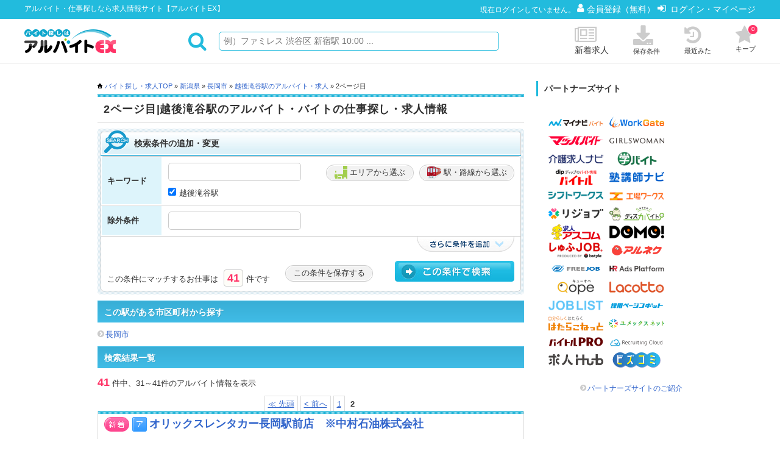

--- FILE ---
content_type: text/html; charset=utf-8
request_url: https://arubaito-ex.jp/hokushinetsu/station/%E8%B6%8A%E5%BE%8C%E6%BB%9D%E8%B0%B7%E9%A7%85?pg=2
body_size: 130845
content:
  <!DOCTYPE html>
<html lang="ja">
  <head prefix="og: http://ogp.me/ns# fb: http://ogp.me/ns/fb#">
    
    <meta charset="UTF-8">
<meta http-equiv="X-UA-Compatible" content="IE=edge">
<title>2ページ目|越後滝谷駅のバイト・アルバイトの求人情報 (41件掲載)【アルバイトEX】</title>
<meta name="description" content="2ページ目|新潟県越後滝谷駅周辺のバイト、アルバイトに関する求人・仕事情報。【全国の人気のバイト情報サイトの求人を一括検索・一括応募！】アルバイトEX。">
<link rel="canonical" href="https://arubaito-ex.jp/hokushinetsu/station/%E8%B6%8A%E5%BE%8C%E6%BB%9D%E8%B0%B7%E9%A7%85">
<meta name="csrf-param" content="authenticity_token" />
<meta name="csrf-token" content="6U/E9QBCicKIZdR3D5B9sHx9MDXoiDiHUkXp1vPmWC2DXirrGR5Ylk+5Z1Y2DSxraBB9Kv2JuMQdZDspwhcuuA==" />
<meta name="facebook-domain-verification" content="filsqpn9kwyvj0pq5s67ciog97q5zq" />
<meta name="google-site-verification" content="Fwg7mIff2acR3uvPyPzQX96djJkwGW2BIGWNLruiDto">
<meta property="og:type" content="article">
<meta property="og:site_name" content="アルバイトEX">
<meta property="og:image" content="https://arubaito-ex.jp/assets/pc/common/img_ogp-ec229b86ce9b3be7159da7a969b7448f12af3c77f0e541edc889a286ce7a4707.png">
<meta property="og:image" content="https://arubaito-ex.jp/assets/pc/common/img_ogp-ec229b86ce9b3be7159da7a969b7448f12af3c77f0e541edc889a286ce7a4707.png">

<link rel="shortcut icon" href="https://arubaito-ex.jp/assets/pc/common/favicon-57504b8a54e2b44de531d149257d5c31e5d20dae1807007287848f8d6a6007d6.ico" type="images/x-icon">
<link rel="icon" href="https://arubaito-ex.jp/assets/pc/common/favicon-57504b8a54e2b44de531d149257d5c31e5d20dae1807007287848f8d6a6007d6.ico" type="images/x-icon">

  <link rel="stylesheet" media="all" href="https://arubaito-ex.jp/assets/theme/pc/application-60db914fd9c84c9fb455057210c4b6b54143f6e96b81afeb33295ec4d9c38e06.css" />

  <link rel="prev" href="/hokushinetsu/station/%E8%B6%8A%E5%BE%8C%E6%BB%9D%E8%B0%B7%E9%A7%85?pg=1"/>



<script type="text/javascript">
  window.Z = {
    api_post_codes_path: '/api/post_codes',
    api_cities_path: '/api/cities'
  };
</script>

  <!-- Google Analytics -->
  <script>
    (function(i,s,o,g,r,a,m){i['GoogleAnalyticsObject']=r;i[r]=i[r]||function(){
    (i[r].q=i[r].q||[]).push(arguments)},i[r].l=1*new Date();a=s.createElement(o),
    m=s.getElementsByTagName(o)[0];a.defer=1;a.src=g;m.parentNode.insertBefore(a,m)
    })(window,document,'script','//www.google-analytics.com/analytics.js','ga');
    ga('create', 'UA-2260154-22', 'auto');
    ga('require', 'displayfeatures');
    ga('send', 'pageview');
  </script>
  <!-- End Google Analytics -->

  <!-- Google tag (gtag.js) -->
  <script async src="https://www.googletagmanager.com/gtag/js?id=G-J0CR4R6M2E"></script>
  <script>
    window.dataLayer = window.dataLayer || [];
    function gtag(){dataLayer.push(arguments);}
    gtag('js', new Date());

    gtag('config', 'G-J0CR4R6M2E');
  </script>



<script>
  !function(o,e,n){var r=[];if(window.reproio)console.info("Repro Web SDK was loaded more than once");else{window.reproio=function(){r.push(arguments)};var i=o.createElement(e),t=o.getElementsByTagName(e)[0];i.src="https://cdn.reproio.com/web/v2/repro-sdk.min.js",i.async=!0,i.crossOrigin="",i.onload=function(){window.reproio("setSnippetVersion","2.1"),r.forEach(function(o){window.reproio.apply(window.reproio,o)})},t.parentNode.insertBefore(i,t)}}(document,"script");
  reproio("setup", "4f75730e-81ce-4c19-8316-dcb85c6be983");
  reproio("track","PageView");

  window.addEventListener("DOMContentLoaded", function() {
    let counter = 0;
    let timerId;
    let isRun = false;

    // iOSの場合、なんらかアクションをトリガーにしないと、許諾ダイアログ が発火しないため、clickを使う..
    document.addEventListener("click", (event) => {
      if (isRun) { return; }
      function reproSubscribeToPushNotification() {
        console.log("check reproSubscribeToPushNotification..")
        if (counter > 10) {
          clearInterval(timerId);
        }

        console.log("repro webpush allowed:", reproio("isPushNotificationSubscribeAllowed"));
        // try to show web push permission popup dialog, but only once depending on each browser's implementation..
        console.log("repro webpush subscribe: ", reproio("subscribeToPushNotification"));
        counter += 1;
      }
      timerId = setInterval(reproSubscribeToPushNotification, 3000);
      isRun = true;
    });

    // set userID for targeting notification..
    reproio("setUserID", getGAClientId());
  });

  // retrieve GA client id from cookie for ReproUserID
  function getGAClientId() {
    var match = document.cookie.match('(?:^|;)\\s*_ga=([^;]*)');
    var raw = match ? decodeURIComponent(match[1]) : null;

    if (raw) {
      // クライアントIDを抽出
      var clientIdMatch = raw.match(/(\d+\.\d+)$/);
      return clientIdMatch ? clientIdMatch[0] : null;
    }
    return null;
  }
</script>



<script>window.dataLayer = window.dataLayer || [];dataLayer.push({gtm_session_id:'4f0d73e23ee05f85d8c5e92fe80d3e043dc02866'})</script><!-- Google Tag Manager -->
<script>function loadgtm(w,d,s,l,i){w[l]=w[l]||[];w[l].push({'gtm.start':
new Date().getTime(),event:'gtm.js'});var f=d.getElementsByTagName(s)[0],
j=d.createElement(s),dl=l!='dataLayer'?'&l='+l:'';j.defer=true;j.src=
'https://www.googletagmanager.com/gtm.js?id='+i+dl;f.parentNode.insertBefore(j,f);
};window.onload = function(){loadgtm(window,document,'script','dataLayer','GTM-K7BR9H');};</script>
<!-- End Google Tag Manager -->
<!-- Google Tag Manager for RecommendationsAI -->
<script>(function(w,d,s,l,i){w[l]=w[l]||[];w[l].push({'gtm.start':
new Date().getTime(),event:'gtm.js'});var f=d.getElementsByTagName(s)[0],
j=d.createElement(s),dl=l!='dataLayer'?'&l='+l:'';j.async=true;j.src=
'https://www.googletagmanager.com/gtm.js?id='+i+dl;f.parentNode.insertBefore(j,f);
})(window,document,'script','dataLayer','GTM-5TXHXWM');</script>
<!-- End Google Tag Manager for RecommendationsAI -->
<!-- GTM on Rails -->
<script>var dataLayer = dataLayer || [];dataLayer.push({"rails_controller":"region","rails_action":"station"});</script>
<!-- End GTM on Rails -->



      <script type="application/ld+json">
  {
    "@context": "https://schema.org",
    "@type": "BreadcrumbList",
    "itemListElement":
    [
        {
          "@type": "ListItem",
          "position": 1,
          "item":
          {
            "id": "/",
            "url": "/",
            "name": "バイト探し・求人TOP"
          }
        },
        {
          "@type": "ListItem",
          "position": 2,
          "item":
          {
            "id": "/p/nigata",
            "url": "/p/nigata",
            "name": "新潟県"
          }
        },
        {
          "@type": "ListItem",
          "position": 3,
          "item":
          {
            "id": "/city/15202",
            "url": "/city/15202",
            "name": "長岡市"
          }
        },
        {
          "@type": "ListItem",
          "position": 4,
          "item":
          {
            "id": "/hokushinetsu/station/%E8%B6%8A%E5%BE%8C%E6%BB%9D%E8%B0%B7%E9%A7%85",
            "url": "/hokushinetsu/station/%E8%B6%8A%E5%BE%8C%E6%BB%9D%E8%B0%B7%E9%A7%85",
            "name": "越後滝谷駅のアルバイト・求人"
          }
        },
      {
        "@type": "ListItem",
        "position": 5,
        "item":
        {
          "id": "/hokushinetsu/station/%E8%B6%8A%E5%BE%8C%E6%BB%9D%E8%B0%B7%E9%A7%85",
          "url": "/hokushinetsu/station/%E8%B6%8A%E5%BE%8C%E6%BB%9D%E8%B0%B7%E9%A7%85",
          "name": "2ページ目"
        }
      }
    ]
  }
  </script>

  </head>

  <body class="arubaito-ex remodal-bg js_fixed_wrapper">
    

    <!-- GTM on Rails before Page View -->
<script>var dataLayer = dataLayer || [];</script>
<!-- End GTM on Rails before Page View -->
<!-- Google Tag Manager (noscript) -->
<noscript><iframe src='https://www.googletagmanager.com/ns.html?id=GTM-K7BR9H'
height="0" width="0" style="display:none;visibility:hidden"></iframe></noscript>
<!-- End Google Tag Manager (noscript) -->
<!-- Google Tag Manager (noscript for RecommendationsAI) -->
<noscript><iframe src='https://www.googletagmanager.com/ns.html?id=GTM-5TXHXWM'
height="0" width="0" style="display:none;visibility:hidden"></iframe></noscript>
<!-- End Google Tag Manager (noscript for RecommendationsAI) -->

<header class="js_fixed_bar mainheader">
  <section class="header-bar">
    <div class="header-bar-inner">
        <p>アルバイト・仕事探しなら求人情報サイト【アルバイトEX】</p>
      <nav class="header-bar-link">
        <span>現在ログインしていません。</span>
        <a rel="nofollow" href="/account/register/sign_up" class="header-bar-link">
          <span class="iconf_user2 header-bar-icon"></span>会員登録（無料）
        </a>
        <a rel="nofollow" href="/account" class="header-bar-link">
          <span class="iconf_sign-in header-bar-icon"></span>ログイン・マイページ
        </a>
      </nav>
    </div>
  </section>
  <div class="headerarea">
    <a href="/">
      <img src="https://arubaito-ex.jp/assets/pc/common/header/logo-5ab95b34230d07a16b10293ce4b2dacd8689938c9a9028a313c44f8b16b88f4a.png" width="150" height="40" alt="バイト探しはアルバイトEX">
    </a>
    <form action="/search" method="get">
      <div class="headerarea-search">
        <span class="iconf_search headerarea-search-icon"></span>
          <input type="text" name="kw" value="" placeholder="例）ファミレス 渋谷区 新宿駅 10:00 ..." class="headerarea-search-input">
        <input type="hidden" name="form_type" value="header_search">
      </div>
    </form>
    <nav class="header-nav">
      <ul class="header-nav-list">
        <li>
          <a href="/recent">
            <div class="iconf_newspaper-o header-nav-icon"></div>新着求人
</a>        </li>
        <li>
          <a rel="nofollow" href="/conditionlist" class="header-nav-link" onclick="ga('send', 'event', '案件一覧_条件保存', 'click', 'メニュー内の保存した条件押下_PC');">
            <div class="header-nav-icon"><i class="fas fa-download fa-3x"></i></div>保存条件
          </a>
        </li>
        <li>
          <a rel="nofollow" href="/history" class="header-nav-link">
            <div class="iconf_history header-nav-icon"></div>最近みた
          </a>
        </li>
        <li>
          <a rel="nofollow" href="/keep" class="header-nav-link l-badge" onclick="ga('send', 'event', 'ヘッダー_keep', 'click', 'ヘッダーキープ押下_PC');">
            <div class="iconf_star header-nav-icon"></div>キープ
            <span class="js_keeped_jobs_count l-badge-icon badge">0</span>
          </a>
        </li>
      </ul>
    </nav>
  </div>
</header>

    <div class="wrapper">
      <div class="contents clear">
        <div class="main">
          <div class="noCookie">
  <script type="text/javascript">
    if(navigator.cookieEnabled == false){
      document.write(
        '<div class="errorMessage">'+
        'ご利用のブラウザはCookie（クッキー）がOFFに設定されており、当サイトの一部機能が正常に動作しない可能性がございます。'+
        'お手数ですが、ブラウザのCookieの設定をONにご変更していただきますようお願い致します。'+
        '</div>')
    }
  </script>
</div>
<noscript>
  <div class="errorMessage">
    ご利用のブラウザはJavaScriptが無効に設定されています。お手数ですが、ブラウザのJavaScriptを有効にしてご利用ください。
  </div>
</noscript>
          <p class="breadcrumbs mb_5"><a href="/">バイト探し・求人TOP</a> &raquo; <a href="/p/nigata">新潟県</a> &raquo; <a href="/city/15202">長岡市</a> &raquo; <a href="/hokushinetsu/station/%E8%B6%8A%E5%BE%8C%E6%BB%9D%E8%B0%B7%E9%A7%85">越後滝谷駅のアルバイト・求人</a> &raquo; 2ページ目</p>
          <div class="clear"><div class="h_level1">
  <h1>
    2ページ目|越後滝谷駅のアルバイト・バイトの仕事探し・求人情報
  </h1>
</div>



  
<div id="form_search" class="search_form_wrapper mt_10 js_searchFormView">
  <h2 class="search_form_title"><span>検索条件の追加・変更</span></h2>
  <form name="search_form" class="new_search_form" id="new_search_form" data-api-locations-path="/search/embed_locations" data-api-count-path="/api/search/count.json" action="/search" accept-charset="UTF-8" method="get">
    <input type="hidden" name="prefecture_code" id="prefecture_code" value="15" />
    <input type="hidden" name="sub_area_code" id="sub_area_code" />

    <div class="box_search_form">
      <div class="ibox_search_form">
        <table class="field_form">
          <tbody>

          <tr>
            <th>キーワード</th>
            <td>
              <p class="box_input_area">
                    <input name="kw" class="form_input js_form_kw" id="keyword" value="" type="text" />
              </p>
              <div class="box_select_area">
                <p class="build_link_area">
                  <a class="js_openModal" data-href="/search/select_cities?method=GET&amp;url=%2Fsearch"><span class="iconLoad icon_area"></span>エリアから選ぶ</a>
                </p>
                <p class="build_link_station">
                  <a class="js_openModal" data-href="/search/select_stations?method=GET&amp;url=%2Fsearch"><span class="iconLoad icon_route"></span>駅・路線から選ぶ</a>
                </p>
              </div>

                <ul class="list_items width_free mt_10 clear">
                </ul>

                <ul class="list_items width_free mt_5 clear">
                    <li class="mr_10"><label>
                      <input name="station_keywords[]" type="checkbox" value="15_越後滝谷" checked="checked" id="search_form_selected_station_keywords" /><!--
                        -->越後滝谷駅
                    </label></li>
                </ul>


            </td>
          </tr>

          <tr>
            <th>除外条件</th>
            <td>
              <div class="clear">
                <p class="box_input_area">
                  <input name="exclusion_keywords" class="form_input" type="text" value="" id="search_form_exclusion_keywords" />
                </p>
              </div>
            </td>
          </tr>
          </tbody>
        </table>
        <div class="js_more" style="display:none">
          <table class="field_form">
            <tbody>

            <tr>
              <th>職種</th>
              <td>
                <div class="clear">
                  <p class="build_link_job">
                    <a class="js_openModal" data-href="/search/select_occupations?method=GET&amp;url=%2Fsearch">
                      <span class="iconLoad icon_jobcate"></span>職種を選ぶ
                    </a>
                  </p>

                  <ul class="list_items width_free mt_10 clear">
                  </ul>
                </div>
              </td>
            </tr>

            <tr>
              <th>雇用形態</th>
              <td>
                <ul class="list_items col_3 clear">
                    <li><label>
                      <input name="employments[]" type="checkbox" value="正社員" id="search_form_employments" />
                      正社員
                    </label></li>
                    <li><label>
                      <input name="employments[]" type="checkbox" value="契約社員" id="search_form_employments" />
                      契約社員
                    </label></li>
                    <li><label>
                      <input name="employments[]" type="checkbox" value="パート" id="search_form_employments" />
                      パート
                    </label></li>
                    <li><label>
                      <input name="employments[]" type="checkbox" value="業務委託" id="search_form_employments" />
                      業務委託
                    </label></li>
                    <li><label>
                      <input name="employments[]" type="checkbox" value="派遣社員" id="search_form_employments" />
                      派遣社員
                    </label></li>
                    <li><label>
                      <input name="employments[]" type="checkbox" value="アルバイト" id="search_form_employments" />
                      アルバイト
                    </label></li>
                </ul>
              </td>
            </tr>

            <tr>
              <th>勤務期間</th>
              <td>
                <ul class="list_items col_4 clear">
                    <li><label>
                      <input name="terms[]" type="checkbox" value="1週間以内" id="search_form_terms" />
                      1週間以内
                    </label></li>
                    <li><label>
                      <input name="terms[]" type="checkbox" value="1ヶ月以内" id="search_form_terms" />
                      1ヶ月以内
                    </label></li>
                    <li><label>
                      <input name="terms[]" type="checkbox" value="単発" id="search_form_terms" />
                      単発（一日のみ）
                    </label></li>
                    <li><label>
                      <input name="terms[]" type="checkbox" value="長期" id="search_form_terms" />
                      長期歓迎
                    </label></li>
                    <li><label>
                      <input name="terms[]" type="checkbox" value="お盆のみ" id="search_form_terms" />
                      お盆のみ
                    </label></li>
                </ul>
              </td>
            </tr>
            <tr>
              <th>おすすめ条件</th>
              <td>
                <ul class="list_items col_4 clear">
                    <li><label>
                      <input name="pickup_campaign_codes[]" type="checkbox" value="osusume_zaitaku" id="search_form_terms" />
                      在宅ワーク特集
                    </label></li>
                    <li><label>
                      <input name="pickup_campaign_codes[]" type="checkbox" value="osusume_sinia" id="search_form_terms" />
                      シニア歓迎
                    </label></li>
                    <li><label>
                      <input name="pickup_campaign_codes[]" type="checkbox" value="osusume_wwork" id="search_form_terms" />
                      ｗワークOK
                    </label></li>
                    <li><label>
                      <input name="pickup_campaign_codes[]" type="checkbox" value="osusume_shuhu" id="search_form_terms" />
                      パートのお仕事
                    </label></li>
                    <li><label>
                      <input name="pickup_campaign_codes[]" type="checkbox" value="osusume_zaitakutag" id="search_form_terms" />
                      在宅・内職バイト
                    </label></li>
                    <li><label>
                      <input name="pickup_campaign_codes[]" type="checkbox" value="osusume_hibarai_shubaraitag" id="search_form_terms" />
                      日払い・週払いバイト
                    </label></li>
                    <li><label>
                      <input name="pickup_campaign_codes[]" type="checkbox" value="osusume_tankitag" id="search_form_terms" />
                      短期バイト
                    </label></li>
                    <li><label>
                      <input name="pickup_campaign_codes[]" type="checkbox" value="osusume_jitantag" id="search_form_terms" />
                      時短勤務OKバイト
                    </label></li>
                    <li><label>
                      <input name="pickup_campaign_codes[]" type="checkbox" value="osusume_sumikomitag" id="search_form_terms" />
                      住み込みバイト
                    </label></li>
                    <li><label>
                      <input name="pickup_campaign_codes[]" type="checkbox" value="osusume_kojikyutag" id="search_form_terms" />
                      高時給バイト
                    </label></li>
                    <li><label>
                      <input name="pickup_campaign_codes[]" type="checkbox" value="osusume_ryugakuseitag" id="search_form_terms" />
                      留学生歓迎
                    </label></li>
                    <li><label>
                      <input name="pickup_campaign_codes[]" type="checkbox" value="osusume_shaintoyotag" id="search_form_terms" />
                      社員登用あり
                    </label></li>
                    <li><label>
                      <input name="pickup_campaign_codes[]" type="checkbox" value="osusume_koukouseitag" id="search_form_terms" />
                      高校生歓迎
                    </label></li>
                </ul>
              </td>
            </tr>
            <tr>
              <th>こだわり条件</th>
              <td>
                <dl>
                  <dt class="ttl_category">お祝い金</dt>
                  <dd>
                    <ul class="list_items col_3 clear">
                        <li><label>
                          <input name="oiwaikins[]" type="checkbox" value="お祝い金あり" id="search_form_oiwaikins" />
                          お祝い金あり
                        </label></li>
                    </ul>
                  </dd>

                  <dt class="ttl_category">シフト</dt>
                  <dd>
                    <ul class="list_items col_3 clear">
                        <li><label>
                          <input name="new_shifts[]" type="checkbox" value="シフト制" id="search_form_new_shifts" />
                          シフト制
                        </label></li>
                        <li><label>
                          <input name="new_shifts[]" type="checkbox" value="週1" id="search_form_new_shifts" />
                          週1
                        </label></li>
                        <li><label>
                          <input name="new_shifts[]" type="checkbox" value="週2" id="search_form_new_shifts" />
                          週2
                        </label></li>
                    </ul>
                  </dd>

                  <dt class="ttl_category">勤務時間帯</dt>
                  <dd>
                    <ul class="list_items col_3 clear">
                        <li>
                          <label>
                            <input name="times[]" type="checkbox" value="昼間" id="search_form_times" />
                            昼間
                          </label>
                        </li>
                        <li>
                          <label>
                            <input name="times[]" type="checkbox" value="夕方/夜" id="search_form_times" />
                            夕方/夜
                          </label>
                        </li>
                        <li>
                          <label>
                            <input name="times[]" type="checkbox" value="深夜/早朝" id="search_form_times" />
                            深夜/早朝
                          </label>
                        </li>
                        <li>
                          <label>
                            <input name="times[]" type="checkbox" value="夜勤" id="search_form_times" />
                            夜勤
                          </label>
                        </li>
                        <li>
                          <label>
                            <input name="times[]" type="checkbox" value="土日のみ" id="search_form_times" />
                            土日のみ
                          </label>
                        </li>
                        <li>
                          <label>
                            <input name="times[]" type="checkbox" value="平日のみ" id="search_form_times" />
                            平日のみ
                          </label>
                        </li>
                    </ul>
                  </dd>

                  <dt class="ttl_category">給与について</dt>
                  <dd>
                    <ul class="list_items col_3 clear">
                        <li>
                          <label>
                            <input name="about_salary[]" type="checkbox" value="日払い・週払い" id="search_form_about_salaries" />
                            日払い・週払い
                          </label>
                        </li>
                        <li>
                          <label>
                            <input name="about_salary[]" type="checkbox" value="高時給・高収入" id="search_form_about_salaries" />
                            高時給・高収入
                          </label>
                        </li>
                        <li>
                          <label>
                            <input name="about_salary[]" type="checkbox" value="前払い" id="search_form_about_salaries" />
                            前払い
                          </label>
                        </li>
                    </ul>
                  </dd>

                  <dt class="ttl_category">特徴</dt>
                  <dd>
                    <ul class="list_items col_3 clear">
                        <li>
                          <label>
                            <input name="features[]" type="checkbox" value="学生歓迎" id="search_form_features" />
                            学生歓迎
                          </label>
                        </li>
                        <li>
                          <label>
                            <input name="features[]" type="checkbox" value="高校生歓迎" id="search_form_features" />
                            高校生歓迎
                          </label>
                        </li>
                        <li>
                          <label>
                            <input name="features[]" type="checkbox" value="シニア歓迎" id="search_form_features" />
                            シニア歓迎
                          </label>
                        </li>
                        <li>
                          <label>
                            <input name="features[]" type="checkbox" value="エルダー活躍中" id="search_form_features" />
                            エルダー活躍中
                          </label>
                        </li>
                        <li>
                          <label>
                            <input name="features[]" type="checkbox" value="外国人活躍中" id="search_form_features" />
                            外国人活躍中
                          </label>
                        </li>
                        <li>
                          <label>
                            <input name="features[]" type="checkbox" value="未経験・初心者歓迎" id="search_form_features" />
                            未経験・初心者歓迎
                          </label>
                        </li>
                        <li>
                          <label>
                            <input name="features[]" type="checkbox" value="主婦/主夫歓迎" id="search_form_features" />
                            主婦/主夫歓迎
                          </label>
                        </li>
                        <li>
                          <label>
                            <input name="features[]" type="checkbox" value="フリーター歓迎" id="search_form_features" />
                            フリーター歓迎
                          </label>
                        </li>
                        <li>
                          <label>
                            <input name="features[]" type="checkbox" value="英語が活かせる" id="search_form_features" />
                            英語が活かせる
                          </label>
                        </li>
                        <li>
                          <label>
                            <input name="features[]" type="checkbox" value="急募" id="search_form_features" />
                            急募
                          </label>
                        </li>
                        <li>
                          <label>
                            <input name="features[]" type="checkbox" value="登録制" id="search_form_features" />
                            登録制
                          </label>
                        </li>
                        <li>
                          <label>
                            <input name="features[]" type="checkbox" value="学歴不問" id="search_form_features" />
                            学歴不問
                          </label>
                        </li>
                        <li>
                          <label>
                            <input name="features[]" type="checkbox" value="履歴書不要" id="search_form_features" />
                            履歴書不要
                          </label>
                        </li>
                    </ul>
                  </dd>

                  <dt class="ttl_category">待遇</dt>
                  <dd>
                    <ul class="list_items col_3 clear">
                        <li>
                          <label>
                            <input name="treatments[]" type="checkbox" value="交通費支給" id="search_form_treatments" />
                            交通費支給
                          </label>
                        </li>
                        <li>
                          <label>
                            <input name="treatments[]" type="checkbox" value="寮・社宅あり" id="search_form_treatments" />
                            寮・社宅あり
                          </label>
                        </li>
                        <li>
                          <label>
                            <input name="treatments[]" type="checkbox" value="社員登用制度あり" id="search_form_treatments" />
                            社員登用制度あり
                          </label>
                        </li>
                        <li>
                          <label>
                            <input name="treatments[]" type="checkbox" value="まかない・食事補助" id="search_form_treatments" />
                            まかない・食事補助
                          </label>
                        </li>
                        <li>
                          <label>
                            <input name="treatments[]" type="checkbox" value="制服貸与あり" id="search_form_treatments" />
                            制服貸与あり
                          </label>
                        </li>
                        <li>
                          <label>
                            <input name="treatments[]" type="checkbox" value="託児所あり" id="search_form_treatments" />
                            託児所あり
                          </label>
                        </li>
                    </ul>
                  </dd>

                  <dt class="ttl_category">職場環境</dt>
                  <dd>
                    <ul class="list_items col_3 clear">
                        <li>
                          <label>
                            <input name="conditions[]" type="checkbox" value="副業・ｗワークOK" id="search_form_conditions" />
                            副業・ｗワークOK
                          </label>
                        </li>
                        <li>
                          <label>
                            <input name="conditions[]" type="checkbox" value="オープニングスタッフ" id="search_form_conditions" />
                            オープニングスタッフ
                          </label>
                        </li>
                        <li>
                          <label>
                            <input name="conditions[]" type="checkbox" value="車通勤可" id="search_form_conditions" />
                            車通勤可
                          </label>
                        </li>
                        <li>
                          <label>
                            <input name="conditions[]" type="checkbox" value="髪型・髪色自由" id="search_form_conditions" />
                            髪型・髪色自由
                          </label>
                        </li>
                        <li>
                          <label>
                            <input name="conditions[]" type="checkbox" value="服装自由" id="search_form_conditions" />
                            服装自由
                          </label>
                        </li>
                        <li>
                          <label>
                            <input name="conditions[]" type="checkbox" value="ネイル・ピアスOK" id="search_form_conditions" />
                            ネイル・ピアスOK
                          </label>
                        </li>
                        <li>
                          <label>
                            <input name="conditions[]" type="checkbox" value="即日勤務OK" id="search_form_conditions" />
                            即日勤務OK
                          </label>
                        </li>
                        <li>
                          <label>
                            <input name="conditions[]" type="checkbox" value="在宅・内職" id="search_form_conditions" />
                            在宅・内職
                          </label>
                        </li>
                    </ul>
                  </dd>

                </dl>
              </td>
            </tr>

            <tr>
              <th>給与</th>
              <td>
                <select name="salary" id="search_form_salary"><option value="">こだわらない</option>
<option value="時給1000円〜">時給1000円〜</option>
<option value="時給1200円〜">時給1200円〜</option>
<option value="時給1500円〜">時給1500円〜</option>
<option value="時給2000円〜">時給2000円〜</option></select>
              </td>
            </tr>


            </tbody>
          </table>
        </div><!-- /.js_advanceSearchForm-more -->

          <p class="btn_view_allConditions" style="">
            <a href="#" class="img_sprite_common" onclick="$('.js_more').slideDown();$('.box_search_submit').addClass('affix');$(this).remove();return false;">詳細条件を追加</a>
            <a href="#" class="js_more-hide img_sprite_common" style="display:none">詳細条件を隠す</a>
          </p>
        <div class="box_search_submit clear">
            <p class="txt_count ">この条件にマッチするお仕事は
              <span class="js_count">41</span>件です
            </p>
          <p class="build_link_area condition_add_enable">
            <a href="javascript:void(0);" class="js_condition_add" onClick="ga('send', 'event', '案件一覧_条件保存', 'click', '保存するボタン押下_PC', {nonInteraction:true});" style="">
              この条件を保存する
            </a>
          </p>
          <p class="build_link_area condition_add_disable" style="display: none; pointer-events: none">
            <a href="javascript:void(0);">保存済み条件です</a>
          </p>
          <p class="inner_submit">
            <span style="display:none;" class="js_img_allow">
              <img src="https://arubaito-ex.jp/assets/pc/v2/jobs/search/img_arrow-5bb61e57098f60d637acf9feb3cbf477053f26dab253e59d9486a9b7f51cd46a.gif" alt="">
            </span>
            <span class="js_btn_static" id="js_plzClick">
                <input type="hidden" name="form_type" id="form_type" value="detailed_search" />
                <input type="hidden" name="applied_jobs" id="applied_jobs" />
                <a href="javascript:document.search_form.submit()" rel="nofollow" class="btn_search" onclick="ga('send', 'event', 'searchMaster', 'research', 'location.pathname');"></a>
            </span>
          </p>

        </div>

      </div><!-- /.innerFormBox -->
    </div>

    </form>
</div><!-- /.search_form_wrapper -->
<div class="remodal keepmodal" data-remodal-id="modal_search_condition" data-remodal-options="hashTracking: false">
  <form action="/entries/new" accept-charset="UTF-8" method="get">
    <div class="l-keepmodal">
      <div class="l-keepmodal-heading">
        <div class="l-keepmodal-heading-icon"><i class="fas fa-download fa-3x fa-download-purple"></i></div>
        検索条件を保存しました

      </div>
      <div class="l-keepmodal-content">
        サイト内ヘッダーの右上<i class="fas fa-download fa-2x fa-download-gray"></i>「保存した条件」へ進むと、<br>
        いつでも保存した条件で検索ができます

        <p><span class="js_search_condition_count keep-emphasis">-</span>件を保存中</p>
        <ul class="list-vertical-mt10 mt20px">
          <li>
            <a href="/conditionlist" class="button-ordinary" rel="nofollow" onclick="ga('send', 'event', '案件一覧_条件保存', 'click', 'モーダル押下_PC');"><div class="iconf_chevron-circle-right buttonicon buttonicon-more"></div>`保存した検索条件の一覧をみる</a>
          </li>
        </ul>
      </div>
      <div class="keeping"></div>
    </div>
</form></div>


    <div>
      <p class="h_level2 mt_10">この駅がある市区町村から探す</p>
      <div class="mt10px">
        <span class="iconf_chevron-circle-right"></span><a onclick="ga(&#39;send&#39;, &#39;event&#39;, &#39;駅→エリアのリンク&#39;, &#39;click&#39;, &#39;area_link&#39;);" href="/city/15202">長岡市</a>
      </div>
    </div>


    <h2 class="h_level2 mt_10">検索結果一覧</h2>
    <div class="clear mt_10">
      <p class="resultNum f_left">
        <span>41</span> 件中、31～41件のアルバイト情報を表示
      </p>
    </div>

    
  <nav class="pagination clear">
    <span class="first">
  <a href="/hokushinetsu/station/%E8%B6%8A%E5%BE%8C%E6%BB%9D%E8%B0%B7%E9%A7%85">≪ 先頭</a>
</span>

    <span class="prev">
  <a rel="prev" href="/hokushinetsu/station/%E8%B6%8A%E5%BE%8C%E6%BB%9D%E8%B0%B7%E9%A7%85">&lt; 前へ</a>
</span>

        <span class="page">
  <a rel="prev" href="/hokushinetsu/station/%E8%B6%8A%E5%BE%8C%E6%BB%9D%E8%B0%B7%E9%A7%85">1</a>
</span>

        <span class="page current">
  2
</span>

    
    
  </nav>


    
    
    <div class="joblist">
    
      

<div class="job_info_wrapper js_meaturements_data js_keep_frame  " data-job-id="365674223" data-job-page="2" data-job-rank="1">
  <div id="js_already_read_mark_365674223" class="">
    <div class="job_info result_job_info">
      <div class="box">
        <div class="clear">
            <p class="iconLoad icon_news">新着</p>
          <ul class="employtype clear">
              <li class="iconLoad type_03">アルバイト</li>
          </ul>
          <h2 class="headline_jobinfo">
            <a target="_blank" class="js_measurements" href="/jobs/365674223">
              <span class="job_name">オリックスレンタカー長岡駅前店　※中村石油株式会社</span><br><br>
              <div class="job_name">【レンタカー店スタッフ】バイトデビュー大歓迎◎シフト柔軟・掛け持ちや副業もOK♪</div>
</a>          </h2>
        </div>
        <div class="jobdata_box1 clear">

            <p class="media">
              <span class="s_logo_mynavi">マイナビバイト</span>
            </p>

          <ul class="point clear">
              <li class="point_10"><span class="iconLoad icon_point10"></span>制服あり</li>
              <li class="point_13"><span class="iconLoad icon_point13"></span>車通勤可</li>
              <li class="point_15"><span class="iconLoad icon_point15"></span>フリーター歓迎</li>
              <li class="point_18"><span class="iconLoad icon_point18"></span>大学生歓迎</li>
              <li class="point_inexperience"><span class="iconLoad icon_inexperience"></span>未経験歓迎</li>
          </ul>
        </div>
        <div class="jobdata_box mt_10 clear">
          <div class="photo_box">
            <p class="photo">
              <img client_id="0" width="160" height="120" data-no-image="https://arubaito-ex.jp/assets/pc/v2/jobs/noimage-94b6aeef698756c5a54cb3f27b666c91eba3e5158682ee29c16f6af2b6818354.jpg" class="js_lazyLoad" src="https://arubaito-ex.jp/assets/pc/v2/jobs/noimage-94b6aeef698756c5a54cb3f27b666c91eba3e5158682ee29c16f6af2b6818354.jpg" />
            </p>
            <p class="job_id mt_5">お仕事ID：&nbsp;365674223</p>
          </div>
          <div class="job_data">

            <dl class="job_data_row">
              <dt>職種</dt>
              <dd>
                <span>ガソリンスタンド・クルマ関連</span>
              </dd>
            </dl>
              <dl class="job_data_row">
                <dt>給与</dt>
                <dd class="salary">
                  <span>時給1,050円</span>
                </dd>
              </dl>
            <dl class="job_data_row">
              <dt>勤務地</dt>
              <dd>
                <span>新潟県長岡市</span><br>
                  最寄駅：上越線 小千谷駅 車 4分飯山線 越後川口駅 車 13...
              </dd>
            </dl>

            <dl class="job_data_row">
              <dt>勤務時間</dt>
              <dd>
                  <p>週2日以上、1日8時間以上（１）8：30～17：30　（2）10：00～19：00　　8時間労働</p>
              </dd>
            </dl>

              <dl class="job_data_row">
                <dt>お仕事内容</dt>
                <dd class="summary">
                  バイトデビュー大歓迎◎シフト柔軟・掛け持ちや副業もOK♪
                </dd>
              </dl>

              <dl class="job_data_row">
                <dt class="summary">応募資格</dt>
                <dd>未経験者歓迎
経験者優遇
フリーター歓迎
Wワーク歓迎...</dd>
              </dl>

              <dl class="job_data_row">
                <dt class="summary">福利厚生</dt>
                <dd>
                  制服貸与
駅から5分以内
バイク・車通勤OK
                </dd>
              </dl>

          </div>
        </div><!--/.jobData2-->
        <div class="mt_10">
        </div>

        <ul class="action_nav list_action_nav clear">
          <li class="btn_apply_job ml_10">
            <a rel="nofollow" target="_blank" class="js_measurements js_measurements_apply apply_job_btn d-table" onClick="ga(&#39;send&#39;, &#39;event&#39;, &#39;ClickJobEntry&#39;, &#39;SearchResult&#39;, &#39;マイナビバイト&#39;);" href="/entries/new?job_ids%5B%5D=365674223">
              <span class="iconf_desktop d-table-cell"></span>
              <span class="entry_txt d-table-cell f_bold">
                応募画面に進む<br>
                <span class="t_size11px">約１分でカンタン入力♪</span>
              </span>
</a>          </li>
          <li class="btn_show_job ml_10">
            <a href="/jobs/365674223" class="basic_btn js_show_detail js_measurements" id="js_show_detail_365674223" target="_blank"><span class="iconf_arrow-circle-right"></span>詳細を見る</a>
          </li>
            <li>
                <a href="#" id="ga-event-keep_1" class="js_keep_add keep_btn_off" data-job-id="365674223" onclick="ga('send', 'event', '案件一覧_keep', 'click', '一覧キープ押下_PC');"><span class="iconf_star-o"></span>キープする</a>
                <div class="js_keep_remove keep_btn_add" style="display:none" data-job-id="365674223"><span class="iconf_star"></span>キープをやめる</div>
            </li>
        </ul>
        <div class="box_balloon_under">
          <div class="balloon_under list_balloon_under">
            <p><span>★キープ機能を活用した同時応募で採用率UP！</span><br>すぐにバイトを決めたいなら「<span>3社以上に一括応募</span>」がオススメです！<br>気になる案件をキープしてキープページからまとめて応募しよう！</p>
          </div>
        </div>
      </div><!--/.box-->
    </div><!-- /.job_info -->
  </div>
  <span class="job_imp_tracking" data-job-id="365674223" data-imp-count="false"></span>
</div>

      

<div class="job_info_wrapper js_meaturements_data js_keep_frame  " data-job-id="365436857" data-job-page="2" data-job-rank="2">
  <div id="js_already_read_mark_365436857" class="">
    <div class="job_info result_job_info">
      <div class="box">
        <div class="clear">
            <p class="iconLoad icon_news">新着</p>
          <ul class="employtype clear">
              <li class="iconLoad type_06">派遣社員</li>
          </ul>
          <h2 class="headline_jobinfo">
            <a target="_blank" class="js_measurements" href="/jobs/365436857">
              <span class="job_name">株式会社ホットスタッフ長岡　※前川エリア</span><br><br>
              <div class="job_name">【仕分けスタッフ】登録制＊！高時給×週払いも★仕分けや梱包など簡単作業ばかり</div>
</a>          </h2>
        </div>
        <div class="jobdata_box1 clear">

            <p class="media">
              <span class="s_logo_mynavi">マイナビバイト</span>
            </p>

          <ul class="point clear">
              <li class="point_01"><span class="iconLoad icon_point01"></span>交通費支給</li>
              <li class="point_02"><span class="iconLoad icon_point02"></span>日払い・週払い</li>
              <li class="point_10"><span class="iconLoad icon_point10"></span>制服あり</li>
              <li class="point_13"><span class="iconLoad icon_point13"></span>車通勤可</li>
              <li class="point_14"><span class="iconLoad icon_point14"></span>エルダー活躍中</li>
              <li class="point_15"><span class="iconLoad icon_point15"></span>フリーター歓迎</li>
              <li class="point_16"><span class="iconLoad icon_point16"></span>学歴不問</li>
              <li class="point_17"><span class="iconLoad icon_point17"></span>履歴書不要</li>
              <li class="point_20"><span class="iconLoad icon_point20"></span>髪型自由</li>
              <li class="point_24"><span class="iconLoad icon_point24"></span>ネイルOK</li>
              <li class="point_inexperience"><span class="iconLoad icon_inexperience"></span>未経験歓迎</li>
          </ul>
        </div>
        <div class="jobdata_box mt_10 clear">
          <div class="photo_box">
            <p class="photo">
              <img client_id="0" width="160" height="120" data-no-image="https://arubaito-ex.jp/assets/pc/v2/jobs/noimage-94b6aeef698756c5a54cb3f27b666c91eba3e5158682ee29c16f6af2b6818354.jpg" class="js_lazyLoad" src="https://arubaito-ex.jp/assets/pc/v2/jobs/noimage-94b6aeef698756c5a54cb3f27b666c91eba3e5158682ee29c16f6af2b6818354.jpg" />
            </p>
            <p class="job_id mt_5">お仕事ID：&nbsp;365436857</p>
          </div>
          <div class="job_data">

            <dl class="job_data_row">
              <dt>職種</dt>
              <dd>
                <span>梱包・検品・仕分・商品管理</span>
              </dd>
            </dl>
              <dl class="job_data_row">
                <dt>給与</dt>
                <dd class="salary">
                  <span>時給1,500円</span>
                </dd>
              </dl>
            <dl class="job_data_row">
              <dt>勤務地</dt>
              <dd>
                <span>新潟県長岡市</span><br>
                  最寄駅：信越本線(直江津－新潟) 前川駅上越線 越後滝谷駅信越...
              </dd>
            </dl>

            <dl class="job_data_row">
              <dt>勤務時間</dt>
              <dd>
                  <p>週5日以上、1日5時間以上8：00～17：009：00～16：009：00～18：0017：00～2：0020：00～5：00その他、短時間等もタイミングによりご紹介可能◎</p>
              </dd>
            </dl>

              <dl class="job_data_row">
                <dt>お仕事内容</dt>
                <dd class="summary">
                  登録制＊！高時給×週払いも★仕分けや梱包など簡単作業ばかり
                </dd>
              </dl>

              <dl class="job_data_row">
                <dt class="summary">応募資格</dt>
                <dd>＼事前に職場見学OK♪／
現場をみてからお仕事STAR...</dd>
              </dl>

              <dl class="job_data_row">
                <dt class="summary">福利厚生</dt>
                <dd>
                  ■冷暖房完備
■各種社会保険完備
■交通費支給
■退職金制度
■昇給制度
■制服貸与
■福利厚生サービス加入可

※登録制のため、待遇・福利厚生は
　ご紹介企業により異なります。
                </dd>
              </dl>

          </div>
        </div><!--/.jobData2-->
        <div class="mt_10">
        </div>

        <ul class="action_nav list_action_nav clear">
          <li class="btn_apply_job ml_10">
            <a rel="nofollow" target="_blank" class="js_measurements js_measurements_apply apply_job_btn d-table" onClick="ga(&#39;send&#39;, &#39;event&#39;, &#39;ClickJobEntry&#39;, &#39;SearchResult&#39;, &#39;マイナビバイト&#39;);" href="/entries/new?job_ids%5B%5D=365436857">
              <span class="iconf_desktop d-table-cell"></span>
              <span class="entry_txt d-table-cell f_bold">
                応募画面に進む<br>
                <span class="t_size11px">約１分でカンタン入力♪</span>
              </span>
</a>          </li>
          <li class="btn_show_job ml_10">
            <a href="/jobs/365436857" class="basic_btn js_show_detail js_measurements" id="js_show_detail_365436857" target="_blank"><span class="iconf_arrow-circle-right"></span>詳細を見る</a>
          </li>
            <li>
                <a href="#" id="ga-event-keep_2" class="js_keep_add keep_btn_off" data-job-id="365436857" onclick="ga('send', 'event', '案件一覧_keep', 'click', '一覧キープ押下_PC');"><span class="iconf_star-o"></span>キープする</a>
                <div class="js_keep_remove keep_btn_add" style="display:none" data-job-id="365436857"><span class="iconf_star"></span>キープをやめる</div>
            </li>
        </ul>
        <div class="box_balloon_under">
          <div class="balloon_under list_balloon_under">
            <p><span>★キープ機能を活用した同時応募で採用率UP！</span><br>すぐにバイトを決めたいなら「<span>3社以上に一括応募</span>」がオススメです！<br>気になる案件をキープしてキープページからまとめて応募しよう！</p>
          </div>
        </div>
      </div><!--/.box-->
    </div><!-- /.job_info -->
  </div>
  <span class="job_imp_tracking" data-job-id="365436857" data-imp-count="false"></span>
</div>

      

<div class="job_info_wrapper js_meaturements_data js_keep_frame  " data-job-id="365436875" data-job-page="2" data-job-rank="3">
  <div id="js_already_read_mark_365436875" class="">
    <div class="job_info result_job_info">
      <div class="box">
        <div class="clear">
            <p class="iconLoad icon_news">新着</p>
          <ul class="employtype clear">
              <li class="iconLoad type_06">派遣社員</li>
          </ul>
          <h2 class="headline_jobinfo">
            <a target="_blank" class="js_measurements" href="/jobs/365436875">
              <span class="job_name">株式会社ホットスタッフ長岡　※前川エリア</span><br><br>
              <div class="job_name">【製造スタッフ】登録制*!高時給×週払い！接客なしの製造作業！モクモクお仕事◎</div>
</a>          </h2>
        </div>
        <div class="jobdata_box1 clear">

            <p class="media">
              <span class="s_logo_mynavi">マイナビバイト</span>
            </p>

          <ul class="point clear">
              <li class="point_01"><span class="iconLoad icon_point01"></span>交通費支給</li>
              <li class="point_02"><span class="iconLoad icon_point02"></span>日払い・週払い</li>
              <li class="point_10"><span class="iconLoad icon_point10"></span>制服あり</li>
              <li class="point_13"><span class="iconLoad icon_point13"></span>車通勤可</li>
              <li class="point_14"><span class="iconLoad icon_point14"></span>エルダー活躍中</li>
              <li class="point_15"><span class="iconLoad icon_point15"></span>フリーター歓迎</li>
              <li class="point_16"><span class="iconLoad icon_point16"></span>学歴不問</li>
              <li class="point_17"><span class="iconLoad icon_point17"></span>履歴書不要</li>
              <li class="point_20"><span class="iconLoad icon_point20"></span>髪型自由</li>
              <li class="point_24"><span class="iconLoad icon_point24"></span>ネイルOK</li>
              <li class="point_inexperience"><span class="iconLoad icon_inexperience"></span>未経験歓迎</li>
          </ul>
        </div>
        <div class="jobdata_box mt_10 clear">
          <div class="photo_box">
            <p class="photo">
              <img client_id="0" width="160" height="120" data-no-image="https://arubaito-ex.jp/assets/pc/v2/jobs/noimage-94b6aeef698756c5a54cb3f27b666c91eba3e5158682ee29c16f6af2b6818354.jpg" class="js_lazyLoad" src="https://arubaito-ex.jp/assets/pc/v2/jobs/noimage-94b6aeef698756c5a54cb3f27b666c91eba3e5158682ee29c16f6af2b6818354.jpg" />
            </p>
            <p class="job_id mt_5">お仕事ID：&nbsp;365436875</p>
          </div>
          <div class="job_data">

            <dl class="job_data_row">
              <dt>職種</dt>
              <dd>
                <span>梱包・検品・仕分・商品管理</span>
              </dd>
            </dl>
              <dl class="job_data_row">
                <dt>給与</dt>
                <dd class="salary">
                  <span>時給1,500円</span>
                </dd>
              </dl>
            <dl class="job_data_row">
              <dt>勤務地</dt>
              <dd>
                <span>新潟県長岡市</span><br>
                  最寄駅：信越本線(直江津－新潟) 前川駅上越線 越後滝谷駅信越...
              </dd>
            </dl>

            <dl class="job_data_row">
              <dt>勤務時間</dt>
              <dd>
                  <p>週5日以上、1日5時間以上8：00～17：009：00～16：009：00～18：0017：00～2：0020：00～5：00その他、短時間等もタイミングによりご紹介可能◎</p>
              </dd>
            </dl>

              <dl class="job_data_row">
                <dt>お仕事内容</dt>
                <dd class="summary">
                  登録制*!高時給×週払い！接客なしの製造作業！モクモクお仕事◎
                </dd>
              </dl>

              <dl class="job_data_row">
                <dt class="summary">応募資格</dt>
                <dd>＼事前に職場見学OK♪／
現場をみてからお仕事STAR...</dd>
              </dl>

              <dl class="job_data_row">
                <dt class="summary">福利厚生</dt>
                <dd>
                  ■冷暖房完備
■各種社会保険完備
■交通費支給
■退職金制度
■昇給制度
■制服貸与
■福利厚生サービス加入可

※登録制のため、待遇・福利厚生は
　ご紹介企業により異なります。
                </dd>
              </dl>

          </div>
        </div><!--/.jobData2-->
        <div class="mt_10">
        </div>

        <ul class="action_nav list_action_nav clear">
          <li class="btn_apply_job ml_10">
            <a rel="nofollow" target="_blank" class="js_measurements js_measurements_apply apply_job_btn d-table" onClick="ga(&#39;send&#39;, &#39;event&#39;, &#39;ClickJobEntry&#39;, &#39;SearchResult&#39;, &#39;マイナビバイト&#39;);" href="/entries/new?job_ids%5B%5D=365436875">
              <span class="iconf_desktop d-table-cell"></span>
              <span class="entry_txt d-table-cell f_bold">
                応募画面に進む<br>
                <span class="t_size11px">約１分でカンタン入力♪</span>
              </span>
</a>          </li>
          <li class="btn_show_job ml_10">
            <a href="/jobs/365436875" class="basic_btn js_show_detail js_measurements" id="js_show_detail_365436875" target="_blank"><span class="iconf_arrow-circle-right"></span>詳細を見る</a>
          </li>
            <li>
                <a href="#" id="ga-event-keep_3" class="js_keep_add keep_btn_off" data-job-id="365436875" onclick="ga('send', 'event', '案件一覧_keep', 'click', '一覧キープ押下_PC');"><span class="iconf_star-o"></span>キープする</a>
                <div class="js_keep_remove keep_btn_add" style="display:none" data-job-id="365436875"><span class="iconf_star"></span>キープをやめる</div>
            </li>
        </ul>
        <div class="box_balloon_under">
          <div class="balloon_under list_balloon_under">
            <p><span>★キープ機能を活用した同時応募で採用率UP！</span><br>すぐにバイトを決めたいなら「<span>3社以上に一括応募</span>」がオススメです！<br>気になる案件をキープしてキープページからまとめて応募しよう！</p>
          </div>
        </div>
      </div><!--/.box-->
    </div><!-- /.job_info -->
  </div>
  <span class="job_imp_tracking" data-job-id="365436875" data-imp-count="false"></span>
</div>

      

<div class="job_info_wrapper js_meaturements_data js_keep_frame  " data-job-id="365436796" data-job-page="2" data-job-rank="4">
  <div id="js_already_read_mark_365436796" class="">
    <div class="job_info result_job_info">
      <div class="box">
        <div class="clear">
            <p class="iconLoad icon_news">新着</p>
          <ul class="employtype clear">
              <li class="iconLoad type_06">派遣社員</li>
          </ul>
          <h2 class="headline_jobinfo">
            <a target="_blank" class="js_measurements" href="/jobs/365436796">
              <span class="job_name">株式会社ホットスタッフ長岡　※前川エリア</span><br><br>
              <div class="job_name">【目視検査】《登録制》簡単★検品・検査などのコツコツ作業◎残業少なめ！</div>
</a>          </h2>
        </div>
        <div class="jobdata_box1 clear">

            <p class="media">
              <span class="s_logo_mynavi">マイナビバイト</span>
            </p>

          <ul class="point clear">
              <li class="point_01"><span class="iconLoad icon_point01"></span>交通費支給</li>
              <li class="point_02"><span class="iconLoad icon_point02"></span>日払い・週払い</li>
              <li class="point_10"><span class="iconLoad icon_point10"></span>制服あり</li>
              <li class="point_14"><span class="iconLoad icon_point14"></span>エルダー活躍中</li>
              <li class="point_15"><span class="iconLoad icon_point15"></span>フリーター歓迎</li>
              <li class="point_16"><span class="iconLoad icon_point16"></span>学歴不問</li>
              <li class="point_inexperience"><span class="iconLoad icon_inexperience"></span>未経験歓迎</li>
          </ul>
        </div>
        <div class="jobdata_box mt_10 clear">
          <div class="photo_box">
            <p class="photo">
              <img client_id="0" width="160" height="120" data-no-image="https://arubaito-ex.jp/assets/pc/v2/jobs/noimage-94b6aeef698756c5a54cb3f27b666c91eba3e5158682ee29c16f6af2b6818354.jpg" class="js_lazyLoad" src="https://arubaito-ex.jp/assets/pc/v2/jobs/noimage-94b6aeef698756c5a54cb3f27b666c91eba3e5158682ee29c16f6af2b6818354.jpg" />
            </p>
            <p class="job_id mt_5">お仕事ID：&nbsp;365436796</p>
          </div>
          <div class="job_data">

            <dl class="job_data_row">
              <dt>職種</dt>
              <dd>
                <span>梱包・検品・仕分・商品管理</span>
              </dd>
            </dl>
              <dl class="job_data_row">
                <dt>給与</dt>
                <dd class="salary">
                  <span>時給1,500円</span>
                </dd>
              </dl>
            <dl class="job_data_row">
              <dt>勤務地</dt>
              <dd>
                <span>新潟県長岡市</span><br>
                  最寄駅：信越本線(直江津－新潟) 前川駅上越線 越後滝谷駅信越...
              </dd>
            </dl>

            <dl class="job_data_row">
              <dt>勤務時間</dt>
              <dd>
                  <p>週5日以上、1日5時間以上8：00～17：009：00～16：009：00～18：0017：00～2：0020：00～5：00その他、短時間等もタイミングによりご紹介可能◎</p>
              </dd>
            </dl>

              <dl class="job_data_row">
                <dt>お仕事内容</dt>
                <dd class="summary">
                  《登録制》簡単★検品・検査などのコツコツ作業◎残業少なめ！
                </dd>
              </dl>

              <dl class="job_data_row">
                <dt class="summary">応募資格</dt>
                <dd>＼事前に職場見学OK♪／
現場をみてからお仕事STAR...</dd>
              </dl>

              <dl class="job_data_row">
                <dt class="summary">福利厚生</dt>
                <dd>
                  ■冷暖房完備
■各種社会保険完備
■交通費支給
■退職金制度
■昇給制度
■制服貸与
■福利厚生サービス加入可

※登録制のため、待遇・福利厚生は
　ご紹介企業により異なります。
                </dd>
              </dl>

          </div>
        </div><!--/.jobData2-->
        <div class="mt_10">
        </div>

        <ul class="action_nav list_action_nav clear">
          <li class="btn_apply_job ml_10">
            <a rel="nofollow" target="_blank" class="js_measurements js_measurements_apply apply_job_btn d-table" onClick="ga(&#39;send&#39;, &#39;event&#39;, &#39;ClickJobEntry&#39;, &#39;SearchResult&#39;, &#39;マイナビバイト&#39;);" href="/entries/new?job_ids%5B%5D=365436796">
              <span class="iconf_desktop d-table-cell"></span>
              <span class="entry_txt d-table-cell f_bold">
                応募画面に進む<br>
                <span class="t_size11px">約１分でカンタン入力♪</span>
              </span>
</a>          </li>
          <li class="btn_show_job ml_10">
            <a href="/jobs/365436796" class="basic_btn js_show_detail js_measurements" id="js_show_detail_365436796" target="_blank"><span class="iconf_arrow-circle-right"></span>詳細を見る</a>
          </li>
            <li>
                <a href="#" id="ga-event-keep_4" class="js_keep_add keep_btn_off" data-job-id="365436796" onclick="ga('send', 'event', '案件一覧_keep', 'click', '一覧キープ押下_PC');"><span class="iconf_star-o"></span>キープする</a>
                <div class="js_keep_remove keep_btn_add" style="display:none" data-job-id="365436796"><span class="iconf_star"></span>キープをやめる</div>
            </li>
        </ul>
        <div class="box_balloon_under">
          <div class="balloon_under list_balloon_under">
            <p><span>★キープ機能を活用した同時応募で採用率UP！</span><br>すぐにバイトを決めたいなら「<span>3社以上に一括応募</span>」がオススメです！<br>気になる案件をキープしてキープページからまとめて応募しよう！</p>
          </div>
        </div>
      </div><!--/.box-->
    </div><!-- /.job_info -->
  </div>
  <span class="job_imp_tracking" data-job-id="365436796" data-imp-count="false"></span>
</div>

      

<div class="job_info_wrapper js_meaturements_data js_keep_frame  " data-job-id="365436810" data-job-page="2" data-job-rank="5">
  <div id="js_already_read_mark_365436810" class="">
    <div class="job_info result_job_info">
      <div class="box">
        <div class="clear">
            <p class="iconLoad icon_news">新着</p>
          <ul class="employtype clear">
              <li class="iconLoad type_06">派遣社員</li>
          </ul>
          <h2 class="headline_jobinfo">
            <a target="_blank" class="js_measurements" href="/jobs/365436810">
              <span class="job_name">株式会社ホットスタッフ長岡　※前川エリア</span><br><br>
              <div class="job_name">【軽作業STAFF】登録制*週払いOK★フォロー体制充実!!お仕事のお悩みを解消します♪</div>
</a>          </h2>
        </div>
        <div class="jobdata_box1 clear">

            <p class="media">
              <span class="s_logo_mynavi">マイナビバイト</span>
            </p>

          <ul class="point clear">
              <li class="point_01"><span class="iconLoad icon_point01"></span>交通費支給</li>
              <li class="point_02"><span class="iconLoad icon_point02"></span>日払い・週払い</li>
              <li class="point_10"><span class="iconLoad icon_point10"></span>制服あり</li>
              <li class="point_13"><span class="iconLoad icon_point13"></span>車通勤可</li>
              <li class="point_14"><span class="iconLoad icon_point14"></span>エルダー活躍中</li>
              <li class="point_15"><span class="iconLoad icon_point15"></span>フリーター歓迎</li>
              <li class="point_16"><span class="iconLoad icon_point16"></span>学歴不問</li>
              <li class="point_17"><span class="iconLoad icon_point17"></span>履歴書不要</li>
              <li class="point_20"><span class="iconLoad icon_point20"></span>髪型自由</li>
              <li class="point_24"><span class="iconLoad icon_point24"></span>ネイルOK</li>
              <li class="point_inexperience"><span class="iconLoad icon_inexperience"></span>未経験歓迎</li>
          </ul>
        </div>
        <div class="jobdata_box mt_10 clear">
          <div class="photo_box">
            <p class="photo">
              <img client_id="0" width="160" height="120" data-no-image="https://arubaito-ex.jp/assets/pc/v2/jobs/noimage-94b6aeef698756c5a54cb3f27b666c91eba3e5158682ee29c16f6af2b6818354.jpg" class="js_lazyLoad" src="https://arubaito-ex.jp/assets/pc/v2/jobs/noimage-94b6aeef698756c5a54cb3f27b666c91eba3e5158682ee29c16f6af2b6818354.jpg" />
            </p>
            <p class="job_id mt_5">お仕事ID：&nbsp;365436810</p>
          </div>
          <div class="job_data">

            <dl class="job_data_row">
              <dt>職種</dt>
              <dd>
                <span>梱包・検品・仕分・商品管理</span>
              </dd>
            </dl>
              <dl class="job_data_row">
                <dt>給与</dt>
                <dd class="salary">
                  <span>時給1,500円</span>
                </dd>
              </dl>
            <dl class="job_data_row">
              <dt>勤務地</dt>
              <dd>
                <span>新潟県長岡市</span><br>
                  最寄駅：信越本線(直江津－新潟) 前川駅上越線 越後滝谷駅信越...
              </dd>
            </dl>

            <dl class="job_data_row">
              <dt>勤務時間</dt>
              <dd>
                  <p>週5日以上、1日5時間以上8：00～17：009：00～16：009：00～18：0017：00～2：0020：00～5：00その他、短時間等もタイミングによりご紹介可能◎</p>
              </dd>
            </dl>

              <dl class="job_data_row">
                <dt>お仕事内容</dt>
                <dd class="summary">
                  登録制*週払いOK★フォロー体制充実!!お仕事のお悩みを解消します♪
                </dd>
              </dl>

              <dl class="job_data_row">
                <dt class="summary">応募資格</dt>
                <dd>＼事前に職場見学OK♪／
現場をみてからお仕事STAR...</dd>
              </dl>

              <dl class="job_data_row">
                <dt class="summary">福利厚生</dt>
                <dd>
                  ■冷暖房完備
■各種社会保険完備
■交通費支給
■退職金制度
■昇給制度
■制服貸与
■福利厚生サービス加入可

※登録制のため、待遇・福利厚生は
　ご紹介企業により異なります。
                </dd>
              </dl>

          </div>
        </div><!--/.jobData2-->
        <div class="mt_10">
        </div>

        <ul class="action_nav list_action_nav clear">
          <li class="btn_apply_job ml_10">
            <a rel="nofollow" target="_blank" class="js_measurements js_measurements_apply apply_job_btn d-table" onClick="ga(&#39;send&#39;, &#39;event&#39;, &#39;ClickJobEntry&#39;, &#39;SearchResult&#39;, &#39;マイナビバイト&#39;);" href="/entries/new?job_ids%5B%5D=365436810">
              <span class="iconf_desktop d-table-cell"></span>
              <span class="entry_txt d-table-cell f_bold">
                応募画面に進む<br>
                <span class="t_size11px">約１分でカンタン入力♪</span>
              </span>
</a>          </li>
          <li class="btn_show_job ml_10">
            <a href="/jobs/365436810" class="basic_btn js_show_detail js_measurements" id="js_show_detail_365436810" target="_blank"><span class="iconf_arrow-circle-right"></span>詳細を見る</a>
          </li>
            <li>
                <a href="#" id="ga-event-keep_5" class="js_keep_add keep_btn_off" data-job-id="365436810" onclick="ga('send', 'event', '案件一覧_keep', 'click', '一覧キープ押下_PC');"><span class="iconf_star-o"></span>キープする</a>
                <div class="js_keep_remove keep_btn_add" style="display:none" data-job-id="365436810"><span class="iconf_star"></span>キープをやめる</div>
            </li>
        </ul>
        <div class="box_balloon_under">
          <div class="balloon_under list_balloon_under">
            <p><span>★キープ機能を活用した同時応募で採用率UP！</span><br>すぐにバイトを決めたいなら「<span>3社以上に一括応募</span>」がオススメです！<br>気になる案件をキープしてキープページからまとめて応募しよう！</p>
          </div>
        </div>
      </div><!--/.box-->
    </div><!-- /.job_info -->
  </div>
  <span class="job_imp_tracking" data-job-id="365436810" data-imp-count="false"></span>
</div>

      

<div class="job_info_wrapper js_meaturements_data js_keep_frame  " data-job-id="365436827" data-job-page="2" data-job-rank="6">
  <div id="js_already_read_mark_365436827" class="">
    <div class="job_info result_job_info">
      <div class="box">
        <div class="clear">
            <p class="iconLoad icon_news">新着</p>
          <ul class="employtype clear">
              <li class="iconLoad type_06">派遣社員</li>
          </ul>
          <h2 class="headline_jobinfo">
            <a target="_blank" class="js_measurements" href="/jobs/365436827">
              <span class="job_name">株式会社ホットスタッフ長岡　※前川エリア</span><br><br>
              <div class="job_name">【検査＆検品】登録制*週払いOK★フォロー体制充実!!お仕事のお悩みを解消します♪</div>
</a>          </h2>
        </div>
        <div class="jobdata_box1 clear">

            <p class="media">
              <span class="s_logo_mynavi">マイナビバイト</span>
            </p>

          <ul class="point clear">
              <li class="point_01"><span class="iconLoad icon_point01"></span>交通費支給</li>
              <li class="point_02"><span class="iconLoad icon_point02"></span>日払い・週払い</li>
              <li class="point_10"><span class="iconLoad icon_point10"></span>制服あり</li>
              <li class="point_13"><span class="iconLoad icon_point13"></span>車通勤可</li>
              <li class="point_14"><span class="iconLoad icon_point14"></span>エルダー活躍中</li>
              <li class="point_15"><span class="iconLoad icon_point15"></span>フリーター歓迎</li>
              <li class="point_16"><span class="iconLoad icon_point16"></span>学歴不問</li>
              <li class="point_17"><span class="iconLoad icon_point17"></span>履歴書不要</li>
              <li class="point_20"><span class="iconLoad icon_point20"></span>髪型自由</li>
              <li class="point_24"><span class="iconLoad icon_point24"></span>ネイルOK</li>
              <li class="point_inexperience"><span class="iconLoad icon_inexperience"></span>未経験歓迎</li>
          </ul>
        </div>
        <div class="jobdata_box mt_10 clear">
          <div class="photo_box">
            <p class="photo">
              <img client_id="0" width="160" height="120" data-no-image="https://arubaito-ex.jp/assets/pc/v2/jobs/noimage-94b6aeef698756c5a54cb3f27b666c91eba3e5158682ee29c16f6af2b6818354.jpg" class="js_lazyLoad" src="https://arubaito-ex.jp/assets/pc/v2/jobs/noimage-94b6aeef698756c5a54cb3f27b666c91eba3e5158682ee29c16f6af2b6818354.jpg" />
            </p>
            <p class="job_id mt_5">お仕事ID：&nbsp;365436827</p>
          </div>
          <div class="job_data">

            <dl class="job_data_row">
              <dt>職種</dt>
              <dd>
                <span>梱包・検品・仕分・商品管理</span>
              </dd>
            </dl>
              <dl class="job_data_row">
                <dt>給与</dt>
                <dd class="salary">
                  <span>時給1,500円</span>
                </dd>
              </dl>
            <dl class="job_data_row">
              <dt>勤務地</dt>
              <dd>
                <span>新潟県長岡市</span><br>
                  最寄駅：信越本線(直江津－新潟) 前川駅上越線 越後滝谷駅信越...
              </dd>
            </dl>

            <dl class="job_data_row">
              <dt>勤務時間</dt>
              <dd>
                  <p>週5日以上、1日5時間以上8：00～17：009：00～16：009：00～18：0017：00～2：0020：00～5：00その他、短時間等もタイミングによりご紹介可能◎</p>
              </dd>
            </dl>

              <dl class="job_data_row">
                <dt>お仕事内容</dt>
                <dd class="summary">
                  登録制*週払いOK★フォロー体制充実!!お仕事のお悩みを解消します♪
                </dd>
              </dl>

              <dl class="job_data_row">
                <dt class="summary">応募資格</dt>
                <dd>＼事前に職場見学OK♪／
現場をみてからお仕事STAR...</dd>
              </dl>

              <dl class="job_data_row">
                <dt class="summary">福利厚生</dt>
                <dd>
                  ■冷暖房完備
■各種社会保険完備
■交通費支給
■退職金制度
■昇給制度
■制服貸与
■福利厚生サービス加入可

※登録制のため、待遇・福利厚生は
　ご紹介企業により異なります。
                </dd>
              </dl>

          </div>
        </div><!--/.jobData2-->
        <div class="mt_10">
        </div>

        <ul class="action_nav list_action_nav clear">
          <li class="btn_apply_job ml_10">
            <a rel="nofollow" target="_blank" class="js_measurements js_measurements_apply apply_job_btn d-table" onClick="ga(&#39;send&#39;, &#39;event&#39;, &#39;ClickJobEntry&#39;, &#39;SearchResult&#39;, &#39;マイナビバイト&#39;);" href="/entries/new?job_ids%5B%5D=365436827">
              <span class="iconf_desktop d-table-cell"></span>
              <span class="entry_txt d-table-cell f_bold">
                応募画面に進む<br>
                <span class="t_size11px">約１分でカンタン入力♪</span>
              </span>
</a>          </li>
          <li class="btn_show_job ml_10">
            <a href="/jobs/365436827" class="basic_btn js_show_detail js_measurements" id="js_show_detail_365436827" target="_blank"><span class="iconf_arrow-circle-right"></span>詳細を見る</a>
          </li>
            <li>
                <a href="#" id="ga-event-keep_6" class="js_keep_add keep_btn_off" data-job-id="365436827" onclick="ga('send', 'event', '案件一覧_keep', 'click', '一覧キープ押下_PC');"><span class="iconf_star-o"></span>キープする</a>
                <div class="js_keep_remove keep_btn_add" style="display:none" data-job-id="365436827"><span class="iconf_star"></span>キープをやめる</div>
            </li>
        </ul>
        <div class="box_balloon_under">
          <div class="balloon_under list_balloon_under">
            <p><span>★キープ機能を活用した同時応募で採用率UP！</span><br>すぐにバイトを決めたいなら「<span>3社以上に一括応募</span>」がオススメです！<br>気になる案件をキープしてキープページからまとめて応募しよう！</p>
          </div>
        </div>
      </div><!--/.box-->
    </div><!-- /.job_info -->
  </div>
  <span class="job_imp_tracking" data-job-id="365436827" data-imp-count="false"></span>
</div>

      

<div class="job_info_wrapper js_meaturements_data js_keep_frame  " data-job-id="365436842" data-job-page="2" data-job-rank="7">
  <div id="js_already_read_mark_365436842" class="">
    <div class="job_info result_job_info">
      <div class="box">
        <div class="clear">
            <p class="iconLoad icon_news">新着</p>
          <ul class="employtype clear">
              <li class="iconLoad type_06">派遣社員</li>
          </ul>
          <h2 class="headline_jobinfo">
            <a target="_blank" class="js_measurements" href="/jobs/365436842">
              <span class="job_name">株式会社ホットスタッフ長岡　※前川エリア</span><br><br>
              <div class="job_name">【調理補助】登録制*週払いOK★主婦（夫）さん大活躍！おウチでのメニューも迷うことなし</div>
</a>          </h2>
        </div>
        <div class="jobdata_box1 clear">

            <p class="media">
              <span class="s_logo_mynavi">マイナビバイト</span>
            </p>

          <ul class="point clear">
              <li class="point_01"><span class="iconLoad icon_point01"></span>交通費支給</li>
              <li class="point_02"><span class="iconLoad icon_point02"></span>日払い・週払い</li>
              <li class="point_10"><span class="iconLoad icon_point10"></span>制服あり</li>
              <li class="point_13"><span class="iconLoad icon_point13"></span>車通勤可</li>
              <li class="point_14"><span class="iconLoad icon_point14"></span>エルダー活躍中</li>
              <li class="point_15"><span class="iconLoad icon_point15"></span>フリーター歓迎</li>
              <li class="point_16"><span class="iconLoad icon_point16"></span>学歴不問</li>
              <li class="point_17"><span class="iconLoad icon_point17"></span>履歴書不要</li>
              <li class="point_20"><span class="iconLoad icon_point20"></span>髪型自由</li>
              <li class="point_24"><span class="iconLoad icon_point24"></span>ネイルOK</li>
              <li class="point_inexperience"><span class="iconLoad icon_inexperience"></span>未経験歓迎</li>
          </ul>
        </div>
        <div class="jobdata_box mt_10 clear">
          <div class="photo_box">
            <p class="photo">
              <img client_id="0" width="160" height="120" data-no-image="https://arubaito-ex.jp/assets/pc/v2/jobs/noimage-94b6aeef698756c5a54cb3f27b666c91eba3e5158682ee29c16f6af2b6818354.jpg" class="js_lazyLoad" src="https://arubaito-ex.jp/assets/pc/v2/jobs/noimage-94b6aeef698756c5a54cb3f27b666c91eba3e5158682ee29c16f6af2b6818354.jpg" />
            </p>
            <p class="job_id mt_5">お仕事ID：&nbsp;365436842</p>
          </div>
          <div class="job_data">

            <dl class="job_data_row">
              <dt>職種</dt>
              <dd>
                <span>キッチン・調理補助</span>
              </dd>
            </dl>
              <dl class="job_data_row">
                <dt>給与</dt>
                <dd class="salary">
                  <span>時給1,500円</span>
                </dd>
              </dl>
            <dl class="job_data_row">
              <dt>勤務地</dt>
              <dd>
                <span>新潟県長岡市</span><br>
                  最寄駅：信越本線(直江津－新潟) 前川駅上越線 越後滝谷駅信越...
              </dd>
            </dl>

            <dl class="job_data_row">
              <dt>勤務時間</dt>
              <dd>
                  <p>週5日以上、1日5時間以上8：00～17：009：00～16：009：00～18：0017：00～2：0020：00～5：00その他、短時間等もタイミングによりご紹介可能◎</p>
              </dd>
            </dl>

              <dl class="job_data_row">
                <dt>お仕事内容</dt>
                <dd class="summary">
                  登録制*週払いOK★主婦（夫）さん大活躍！おウチでのメニューも迷うことなし
                </dd>
              </dl>

              <dl class="job_data_row">
                <dt class="summary">応募資格</dt>
                <dd>＼事前に職場見学OK♪／
現場をみてからお仕事STAR...</dd>
              </dl>

              <dl class="job_data_row">
                <dt class="summary">福利厚生</dt>
                <dd>
                  ■冷暖房完備
■各種社会保険完備
■交通費支給
■退職金制度
■昇給制度
■制服貸与
■福利厚生サービス加入可

※登録制のため、待遇・福利厚生は
　ご紹介企業により異なります。
                </dd>
              </dl>

          </div>
        </div><!--/.jobData2-->
        <div class="mt_10">
        </div>

        <ul class="action_nav list_action_nav clear">
          <li class="btn_apply_job ml_10">
            <a rel="nofollow" target="_blank" class="js_measurements js_measurements_apply apply_job_btn d-table" onClick="ga(&#39;send&#39;, &#39;event&#39;, &#39;ClickJobEntry&#39;, &#39;SearchResult&#39;, &#39;マイナビバイト&#39;);" href="/entries/new?job_ids%5B%5D=365436842">
              <span class="iconf_desktop d-table-cell"></span>
              <span class="entry_txt d-table-cell f_bold">
                応募画面に進む<br>
                <span class="t_size11px">約１分でカンタン入力♪</span>
              </span>
</a>          </li>
          <li class="btn_show_job ml_10">
            <a href="/jobs/365436842" class="basic_btn js_show_detail js_measurements" id="js_show_detail_365436842" target="_blank"><span class="iconf_arrow-circle-right"></span>詳細を見る</a>
          </li>
            <li>
                <a href="#" id="ga-event-keep_7" class="js_keep_add keep_btn_off" data-job-id="365436842" onclick="ga('send', 'event', '案件一覧_keep', 'click', '一覧キープ押下_PC');"><span class="iconf_star-o"></span>キープする</a>
                <div class="js_keep_remove keep_btn_add" style="display:none" data-job-id="365436842"><span class="iconf_star"></span>キープをやめる</div>
            </li>
        </ul>
        <div class="box_balloon_under">
          <div class="balloon_under list_balloon_under">
            <p><span>★キープ機能を活用した同時応募で採用率UP！</span><br>すぐにバイトを決めたいなら「<span>3社以上に一括応募</span>」がオススメです！<br>気になる案件をキープしてキープページからまとめて応募しよう！</p>
          </div>
        </div>
      </div><!--/.box-->
    </div><!-- /.job_info -->
  </div>
  <span class="job_imp_tracking" data-job-id="365436842" data-imp-count="false"></span>
</div>

      

<div class="job_info_wrapper js_meaturements_data js_keep_frame  " data-job-id="365436769" data-job-page="2" data-job-rank="8">
  <div id="js_already_read_mark_365436769" class="">
    <div class="job_info result_job_info">
      <div class="box">
        <div class="clear">
            <p class="iconLoad icon_news">新着</p>
          <ul class="employtype clear">
              <li class="iconLoad type_06">派遣社員</li>
          </ul>
          <h2 class="headline_jobinfo">
            <a target="_blank" class="js_measurements" href="/jobs/365436769">
              <span class="job_name">株式会社ホットスタッフ長岡　※前川エリア</span><br><br>
              <div class="job_name">【部品の組立】≪登録制≫部品の組立やチェック◎電動ドライバーで組み立て</div>
</a>          </h2>
        </div>
        <div class="jobdata_box1 clear">

            <p class="media">
              <span class="s_logo_mynavi">マイナビバイト</span>
            </p>

          <ul class="point clear">
              <li class="point_01"><span class="iconLoad icon_point01"></span>交通費支給</li>
              <li class="point_02"><span class="iconLoad icon_point02"></span>日払い・週払い</li>
              <li class="point_10"><span class="iconLoad icon_point10"></span>制服あり</li>
              <li class="point_13"><span class="iconLoad icon_point13"></span>車通勤可</li>
              <li class="point_14"><span class="iconLoad icon_point14"></span>エルダー活躍中</li>
              <li class="point_15"><span class="iconLoad icon_point15"></span>フリーター歓迎</li>
              <li class="point_16"><span class="iconLoad icon_point16"></span>学歴不問</li>
              <li class="point_inexperience"><span class="iconLoad icon_inexperience"></span>未経験歓迎</li>
          </ul>
        </div>
        <div class="jobdata_box mt_10 clear">
          <div class="photo_box">
            <p class="photo">
              <img client_id="0" width="160" height="120" data-no-image="https://arubaito-ex.jp/assets/pc/v2/jobs/noimage-94b6aeef698756c5a54cb3f27b666c91eba3e5158682ee29c16f6af2b6818354.jpg" class="js_lazyLoad" src="https://arubaito-ex.jp/assets/pc/v2/jobs/noimage-94b6aeef698756c5a54cb3f27b666c91eba3e5158682ee29c16f6af2b6818354.jpg" />
            </p>
            <p class="job_id mt_5">お仕事ID：&nbsp;365436769</p>
          </div>
          <div class="job_data">

            <dl class="job_data_row">
              <dt>職種</dt>
              <dd>
                <span>その他軽作業</span>
              </dd>
            </dl>
              <dl class="job_data_row">
                <dt>給与</dt>
                <dd class="salary">
                  <span>時給1,500円</span>
                </dd>
              </dl>
            <dl class="job_data_row">
              <dt>勤務地</dt>
              <dd>
                <span>新潟県長岡市</span><br>
                  最寄駅：信越本線(直江津－新潟) 前川駅上越線 越後滝谷駅信越...
              </dd>
            </dl>

            <dl class="job_data_row">
              <dt>勤務時間</dt>
              <dd>
                  <p>週5日以上、1日5時間以上8：00～17：009：00～16：009：00～18：0017：00～2：0020：00～5：00その他、短時間等もタイミングによりご紹介可能◎</p>
              </dd>
            </dl>

              <dl class="job_data_row">
                <dt>お仕事内容</dt>
                <dd class="summary">
                  ≪登録制≫部品の組立やチェック◎電動ドライバーで組み立て
                </dd>
              </dl>

              <dl class="job_data_row">
                <dt class="summary">応募資格</dt>
                <dd>＼事前に職場見学OK♪／
現場をみてからお仕事STAR...</dd>
              </dl>

              <dl class="job_data_row">
                <dt class="summary">福利厚生</dt>
                <dd>
                  ■冷暖房完備
■各種社会保険完備
■交通費支給
■退職金制度
■昇給制度
■制服貸与
■福利厚生サービス加入可

※登録制のため、待遇・福利厚生は
　ご紹介企業により異なります。
                </dd>
              </dl>

          </div>
        </div><!--/.jobData2-->
        <div class="mt_10">
        </div>

        <ul class="action_nav list_action_nav clear">
          <li class="btn_apply_job ml_10">
            <a rel="nofollow" target="_blank" class="js_measurements js_measurements_apply apply_job_btn d-table" onClick="ga(&#39;send&#39;, &#39;event&#39;, &#39;ClickJobEntry&#39;, &#39;SearchResult&#39;, &#39;マイナビバイト&#39;);" href="/entries/new?job_ids%5B%5D=365436769">
              <span class="iconf_desktop d-table-cell"></span>
              <span class="entry_txt d-table-cell f_bold">
                応募画面に進む<br>
                <span class="t_size11px">約１分でカンタン入力♪</span>
              </span>
</a>          </li>
          <li class="btn_show_job ml_10">
            <a href="/jobs/365436769" class="basic_btn js_show_detail js_measurements" id="js_show_detail_365436769" target="_blank"><span class="iconf_arrow-circle-right"></span>詳細を見る</a>
          </li>
            <li>
                <a href="#" id="ga-event-keep_8" class="js_keep_add keep_btn_off" data-job-id="365436769" onclick="ga('send', 'event', '案件一覧_keep', 'click', '一覧キープ押下_PC');"><span class="iconf_star-o"></span>キープする</a>
                <div class="js_keep_remove keep_btn_add" style="display:none" data-job-id="365436769"><span class="iconf_star"></span>キープをやめる</div>
            </li>
        </ul>
        <div class="box_balloon_under">
          <div class="balloon_under list_balloon_under">
            <p><span>★キープ機能を活用した同時応募で採用率UP！</span><br>すぐにバイトを決めたいなら「<span>3社以上に一括応募</span>」がオススメです！<br>気になる案件をキープしてキープページからまとめて応募しよう！</p>
          </div>
        </div>
      </div><!--/.box-->
    </div><!-- /.job_info -->
  </div>
  <span class="job_imp_tracking" data-job-id="365436769" data-imp-count="false"></span>
</div>

      

<div class="job_info_wrapper js_meaturements_data js_keep_frame  " data-job-id="365436782" data-job-page="2" data-job-rank="9">
  <div id="js_already_read_mark_365436782" class="">
    <div class="job_info result_job_info">
      <div class="box">
        <div class="clear">
            <p class="iconLoad icon_news">新着</p>
          <ul class="employtype clear">
              <li class="iconLoad type_06">派遣社員</li>
          </ul>
          <h2 class="headline_jobinfo">
            <a target="_blank" class="js_measurements" href="/jobs/365436782">
              <span class="job_name">株式会社ホットスタッフ長岡　※前川エリア</span><br><br>
              <div class="job_name">【食品製造】≪登録制≫主婦（夫）活躍中★調理等は一切なし！人気の簡単モクモク作業♪</div>
</a>          </h2>
        </div>
        <div class="jobdata_box1 clear">

            <p class="media">
              <span class="s_logo_mynavi">マイナビバイト</span>
            </p>

          <ul class="point clear">
              <li class="point_01"><span class="iconLoad icon_point01"></span>交通費支給</li>
              <li class="point_02"><span class="iconLoad icon_point02"></span>日払い・週払い</li>
              <li class="point_10"><span class="iconLoad icon_point10"></span>制服あり</li>
              <li class="point_13"><span class="iconLoad icon_point13"></span>車通勤可</li>
              <li class="point_14"><span class="iconLoad icon_point14"></span>エルダー活躍中</li>
              <li class="point_15"><span class="iconLoad icon_point15"></span>フリーター歓迎</li>
              <li class="point_16"><span class="iconLoad icon_point16"></span>学歴不問</li>
              <li class="point_20"><span class="iconLoad icon_point20"></span>髪型自由</li>
              <li class="point_inexperience"><span class="iconLoad icon_inexperience"></span>未経験歓迎</li>
          </ul>
        </div>
        <div class="jobdata_box mt_10 clear">
          <div class="photo_box">
            <p class="photo">
              <img client_id="0" width="160" height="120" data-no-image="https://arubaito-ex.jp/assets/pc/v2/jobs/noimage-94b6aeef698756c5a54cb3f27b666c91eba3e5158682ee29c16f6af2b6818354.jpg" class="js_lazyLoad" src="https://arubaito-ex.jp/assets/pc/v2/jobs/noimage-94b6aeef698756c5a54cb3f27b666c91eba3e5158682ee29c16f6af2b6818354.jpg" />
            </p>
            <p class="job_id mt_5">お仕事ID：&nbsp;365436782</p>
          </div>
          <div class="job_data">

            <dl class="job_data_row">
              <dt>職種</dt>
              <dd>
                <span>梱包・検品・仕分・商品管理</span>
              </dd>
            </dl>
              <dl class="job_data_row">
                <dt>給与</dt>
                <dd class="salary">
                  <span>時給1,500円</span>
                </dd>
              </dl>
            <dl class="job_data_row">
              <dt>勤務地</dt>
              <dd>
                <span>新潟県長岡市</span><br>
                  最寄駅：信越本線(直江津－新潟) 前川駅上越線 越後滝谷駅信越...
              </dd>
            </dl>

            <dl class="job_data_row">
              <dt>勤務時間</dt>
              <dd>
                  <p>週5日以上、1日5時間以上8：00～17：009：00～16：009：00～18：0017：00～2：0020：00～5：00その他、短時間等もタイミングによりご紹介可能◎</p>
              </dd>
            </dl>

              <dl class="job_data_row">
                <dt>お仕事内容</dt>
                <dd class="summary">
                  ≪登録制≫主婦（夫）活躍中★調理等は一切なし！人気の簡単モクモク作業♪
                </dd>
              </dl>

              <dl class="job_data_row">
                <dt class="summary">応募資格</dt>
                <dd>＼事前に職場見学OK♪／
現場をみてからお仕事STAR...</dd>
              </dl>

              <dl class="job_data_row">
                <dt class="summary">福利厚生</dt>
                <dd>
                  ■冷暖房完備
■各種社会保険完備
■交通費支給
■退職金制度
■昇給制度
■制服貸与
■福利厚生サービス加入可

※登録制のため、待遇・福利厚生は
　ご紹介企業により異なります。
                </dd>
              </dl>

          </div>
        </div><!--/.jobData2-->
        <div class="mt_10">
        </div>

        <ul class="action_nav list_action_nav clear">
          <li class="btn_apply_job ml_10">
            <a rel="nofollow" target="_blank" class="js_measurements js_measurements_apply apply_job_btn d-table" onClick="ga(&#39;send&#39;, &#39;event&#39;, &#39;ClickJobEntry&#39;, &#39;SearchResult&#39;, &#39;マイナビバイト&#39;);" href="/entries/new?job_ids%5B%5D=365436782">
              <span class="iconf_desktop d-table-cell"></span>
              <span class="entry_txt d-table-cell f_bold">
                応募画面に進む<br>
                <span class="t_size11px">約１分でカンタン入力♪</span>
              </span>
</a>          </li>
          <li class="btn_show_job ml_10">
            <a href="/jobs/365436782" class="basic_btn js_show_detail js_measurements" id="js_show_detail_365436782" target="_blank"><span class="iconf_arrow-circle-right"></span>詳細を見る</a>
          </li>
            <li>
                <a href="#" id="ga-event-keep_9" class="js_keep_add keep_btn_off" data-job-id="365436782" onclick="ga('send', 'event', '案件一覧_keep', 'click', '一覧キープ押下_PC');"><span class="iconf_star-o"></span>キープする</a>
                <div class="js_keep_remove keep_btn_add" style="display:none" data-job-id="365436782"><span class="iconf_star"></span>キープをやめる</div>
            </li>
        </ul>
        <div class="box_balloon_under">
          <div class="balloon_under list_balloon_under">
            <p><span>★キープ機能を活用した同時応募で採用率UP！</span><br>すぐにバイトを決めたいなら「<span>3社以上に一括応募</span>」がオススメです！<br>気になる案件をキープしてキープページからまとめて応募しよう！</p>
          </div>
        </div>
      </div><!--/.box-->
    </div><!-- /.job_info -->
  </div>
  <span class="job_imp_tracking" data-job-id="365436782" data-imp-count="false"></span>
</div>

      

<div class="job_info_wrapper js_meaturements_data js_keep_frame  " data-job-id="364467388" data-job-page="2" data-job-rank="10">
  <div id="js_already_read_mark_364467388" class="">
    <div class="job_info result_job_info">
      <div class="box">
        <div class="clear">
          <ul class="employtype clear">
              <li class="iconLoad type_06">派遣社員</li>
          </ul>
          <h2 class="headline_jobinfo">
            <a target="_blank" class="js_measurements" href="/jobs/364467388">
              <span class="job_name">株式会社綜合キャリアオプション</span><br><br>
              <div class="job_name">◇＜小千谷市＞食品の原料投入/日払いOK【初心者カンゲイ♪】土日祝休み！ちょこっと残業あり♪</div>
</a>          </h2>
        </div>
        <div class="jobdata_box1 clear">

            <p class="media">
              <span class="s_logo_koujou_works">工場ワークス</span>
            </p>

          <ul class="point clear">
              <li class="point_01"><span class="iconLoad icon_point01"></span>交通費支給</li>
              <li class="point_02"><span class="iconLoad icon_point02"></span>日払い・週払い</li>
              <li class="point_10"><span class="iconLoad icon_point10"></span>制服あり</li>
              <li class="point_inexperience"><span class="iconLoad icon_inexperience"></span>未経験歓迎</li>
          </ul>
        </div>
        <div class="jobdata_box mt_10 clear">
          <div class="photo_box">
            <p class="photo">
              <img client_id="35" width="160" height="120" data-no-image="https://arubaito-ex.jp/assets/pc/v2/jobs/noimage-94b6aeef698756c5a54cb3f27b666c91eba3e5158682ee29c16f6af2b6818354.jpg" class="js_lazyLoad" src="https://arubaito-ex.jp/assets/pc/v2/jobs/noimage-94b6aeef698756c5a54cb3f27b666c91eba3e5158682ee29c16f6af2b6818354.jpg" />
            </p>
            <p class="job_id mt_5">お仕事ID：&nbsp;364467388</p>
          </div>
          <div class="job_data">

            <dl class="job_data_row">
              <dt>職種</dt>
              <dd>
                <span>組立・組付け</span>
              </dd>
            </dl>
              <dl class="job_data_row">
                <dt>給与</dt>
                <dd class="salary">
                  <span>時給1,130円～</span>
                </dd>
              </dl>
            <dl class="job_data_row">
              <dt>勤務地</dt>
              <dd>
                <span>新潟県小千谷市</span><br>
                  最寄駅：越後滝谷より車 10分
              </dd>
            </dl>

            <dl class="job_data_row">
              <dt>勤務時間</dt>
              <dd>
                  <p>[1]08:00~17:00[2]13:00~22:00[3]22:00~07:0008:00 17:0013:00 22:0022:00 07:00※残業：あり(月10時間以上)</p>
              </dd>
            </dl>

              <dl class="job_data_row">
                <dt>お仕事内容</dt>
                <dd class="summary">
                  ■アピールポイント≪ちょっとの残業で収入アップ≫残業は月20時間未満で、ほどよく稼げます♪≪土日祝休のお仕事≫家族や友人と一緒にプライベート満喫！≪機能的な制服アリ≫制服があるので、毎日の服装の悩み解消♪≪未経験の方も大カンゲイ≫新しいことにチャレンジするのは不安だけど、しっかり働く環境が整っ...
                </dd>
              </dl>

              <dl class="job_data_row">
                <dt class="summary">応募資格</dt>
                <dd>◆未経験OK！

【待遇】
各種保険・手当、有給、通勤...</dd>
              </dl>

              <dl class="job_data_row">
                <dt class="summary">福利厚生</dt>
                <dd>
                  派遣事業許可番号:派　13-070490 有料職業紹介事業許可番号:13-ユ-070412
                </dd>
              </dl>

          </div>
        </div><!--/.jobData2-->
        <div class="mt_10">
        </div>

        <ul class="action_nav list_action_nav clear">
          <li class="btn_apply_job ml_10">
            <a rel="nofollow" target="_blank" class="js_measurements js_measurements_apply apply_job_btn d-table" onClick="ga(&#39;send&#39;, &#39;event&#39;, &#39;ClickJobEntry&#39;, &#39;SearchResult&#39;, &#39;工場ワークス&#39;);" href="/entries/new?job_ids%5B%5D=364467388">
              <span class="iconf_desktop d-table-cell"></span>
              <span class="entry_txt d-table-cell f_bold">
                応募画面に進む<br>
                <span class="t_size11px">約１分でカンタン入力♪</span>
              </span>
</a>          </li>
          <li class="btn_show_job ml_10">
            <a href="/jobs/364467388" class="basic_btn js_show_detail js_measurements" id="js_show_detail_364467388" target="_blank"><span class="iconf_arrow-circle-right"></span>詳細を見る</a>
          </li>
            <li>
                <a href="#" id="ga-event-keep_10" class="js_keep_add keep_btn_off" data-job-id="364467388" onclick="ga('send', 'event', '案件一覧_keep', 'click', '一覧キープ押下_PC');"><span class="iconf_star-o"></span>キープする</a>
                <div class="js_keep_remove keep_btn_add" style="display:none" data-job-id="364467388"><span class="iconf_star"></span>キープをやめる</div>
            </li>
        </ul>
        <div class="box_balloon_under">
          <div class="balloon_under list_balloon_under">
            <p><span>★キープ機能を活用した同時応募で採用率UP！</span><br>すぐにバイトを決めたいなら「<span>3社以上に一括応募</span>」がオススメです！<br>気になる案件をキープしてキープページからまとめて応募しよう！</p>
          </div>
        </div>
      </div><!--/.box-->
    </div><!-- /.job_info -->
  </div>
  <span class="job_imp_tracking" data-job-id="364467388" data-imp-count="false"></span>
</div>

      

<div class="job_info_wrapper js_meaturements_data js_keep_frame  " data-job-id="305584849" data-job-page="2" data-job-rank="11">
  <div id="js_already_read_mark_305584849" class="">
    <div class="job_info result_job_info">
      <div class="box">
        <div class="clear">
          <ul class="employtype clear">
              <li class="iconLoad type_03">アルバイト</li>
              <li class="iconLoad type_04">パート</li>
          </ul>
          <h2 class="headline_jobinfo">
            <a target="_blank" class="js_measurements" href="/jobs/305584849">
              <span class="job_name">ユースタイルラボラトリー株式会社</span><br><br>
              <div class="job_name">ブランクOK♪お仕事復帰の方も大歓迎☆安定したキャリアを築ける訪問介護スタッフ☆</div>
</a>          </h2>
        </div>
        <div class="jobdata_box1 clear">

            <p class="media">
              <span class="s_logo_shufu_job">しゅふJOB</span>
            </p>

          <ul class="point clear">
              <li class="point_01"><span class="iconLoad icon_point01"></span>交通費支給</li>
              <li class="point_14"><span class="iconLoad icon_point14"></span>エルダー活躍中</li>
              <li class="point_21"><span class="iconLoad icon_point21"></span>服装自由</li>
          </ul>
        </div>
        <div class="jobdata_box mt_10 clear">
          <div class="photo_box">
            <p class="photo">
              <img client_id="48" width="160" height="120" data-no-image="https://arubaito-ex.jp/assets/pc/v2/jobs/noimage-94b6aeef698756c5a54cb3f27b666c91eba3e5158682ee29c16f6af2b6818354.jpg" alt="" class="js_lazyLoad" data-original="https://arubaito-ex.jp/filter/?height=120&amp;quality=100&amp;width=160&amp;url=https://part-shufu-job-order.imgix.net/10276234/pc/fd83d5070bddfa772816fd8d5e579cf7711fc5d6.jpg" src="https://arubaito-ex.jp/assets/pc/v2/jobs/noimage-94b6aeef698756c5a54cb3f27b666c91eba3e5158682ee29c16f6af2b6818354.jpg" />
            </p>
            <p class="job_id mt_5">お仕事ID：&nbsp;305584849</p>
          </div>
          <div class="job_data">

            <dl class="job_data_row">
              <dt>職種</dt>
              <dd>
                <span>その他施設サービス</span>
              </dd>
            </dl>
              <dl class="job_data_row">
                <dt>給与</dt>
                <dd class="salary">
                  <span>時給 1360円〜</span>
                </dd>
              </dl>
            <dl class="job_data_row">
              <dt>勤務地</dt>
              <dd>
                <span>新潟県長岡市</span><br>
                    最寄駅：越後滝谷駅 徒歩10分
              </dd>
            </dl>

            <dl class="job_data_row">
              <dt>勤務時間</dt>
              <dd>
                  <p>週1日~09:00〜19:00／10:00〜20:00／13:30〜21:00／16:00〜22:00</p>
              </dd>
            </dl>

              <dl class="job_data_row">
                <dt>お仕事内容</dt>
                <dd class="summary">
                  勤務期間：長期【3ヶ月以上】仕事内容：障がいや難病などで、おひとりで生活しづらい方のご自宅に訪問し、身の回りのお世話や、見守りをお願いします。≪具体的には≫・見守り・食事介助・身の回りの整理整頓・洗濯物の片付け・痰の吸引・身体を清...
                </dd>
              </dl>

              <dl class="job_data_row">
                <dt class="summary">応募資格</dt>
                <dd>★未経験OK！★しゅふさん活躍中！学生・フリーターなど...</dd>
              </dl>

              <dl class="job_data_row">
                <dt class="summary">福利厚生</dt>
                <dd>
                  ●給与前払い制度あり
●車、バイク、自転車通勤OK
●社会保険完備（規定あり）
●社員登用あり
●各種手当あり
●屋内原則禁煙
●衛生用品の支給あり
●資格取得支援制度あり
会社が受講費を全額キャッシュバックする制度などもあります！
                </dd>
              </dl>

          </div>
        </div><!--/.jobData2-->
        <div class="mt_10">
        </div>

        <ul class="action_nav list_action_nav clear">
          <li class="btn_apply_job ml_10">
            <a rel="nofollow" target="_blank" class="js_measurements js_measurements_apply apply_job_btn d-table" onClick="ga(&#39;send&#39;, &#39;event&#39;, &#39;ClickJobEntry&#39;, &#39;SearchResult&#39;, &#39;しゅふJOB&#39;);" href="/entries/new?job_ids%5B%5D=305584849">
              <span class="iconf_desktop d-table-cell"></span>
              <span class="entry_txt d-table-cell f_bold">
                応募画面に進む<br>
                <span class="t_size11px">約１分でカンタン入力♪</span>
              </span>
</a>          </li>
          <li class="btn_show_job ml_10">
            <a href="/jobs/305584849" class="basic_btn js_show_detail js_measurements" id="js_show_detail_305584849" target="_blank"><span class="iconf_arrow-circle-right"></span>詳細を見る</a>
          </li>
            <li>
                <a href="#" id="ga-event-keep_11" class="js_keep_add keep_btn_off" data-job-id="305584849" onclick="ga('send', 'event', '案件一覧_keep', 'click', '一覧キープ押下_PC');"><span class="iconf_star-o"></span>キープする</a>
                <div class="js_keep_remove keep_btn_add" style="display:none" data-job-id="305584849"><span class="iconf_star"></span>キープをやめる</div>
            </li>
        </ul>
        <div class="box_balloon_under">
          <div class="balloon_under list_balloon_under">
            <p><span>★キープ機能を活用した同時応募で採用率UP！</span><br>すぐにバイトを決めたいなら「<span>3社以上に一括応募</span>」がオススメです！<br>気になる案件をキープしてキープページからまとめて応募しよう！</p>
          </div>
        </div>
      </div><!--/.box-->
    </div><!-- /.job_info -->
  </div>
  <span class="job_imp_tracking" data-job-id="305584849" data-imp-count="false"></span>
</div>



    <div id="render-40cebd9a3c12b5ef77ef" class="recommend_ajax_class"></div>
</div>


    <p class="resultNum">
        <span>41</span>件中、31～41件のアルバイト情報を表示
    </p>

    
  <nav class="pagination clear">
    <span class="first">
  <a href="/hokushinetsu/station/%E8%B6%8A%E5%BE%8C%E6%BB%9D%E8%B0%B7%E9%A7%85">≪ 先頭</a>
</span>

    <span class="prev">
  <a rel="prev" href="/hokushinetsu/station/%E8%B6%8A%E5%BE%8C%E6%BB%9D%E8%B0%B7%E9%A7%85">&lt; 前へ</a>
</span>

        <span class="page">
  <a rel="prev" href="/hokushinetsu/station/%E8%B6%8A%E5%BE%8C%E6%BB%9D%E8%B0%B7%E9%A7%85">1</a>
</span>

        <span class="page current">
  2
</span>

    
    
  </nav>


    <div class="mt_20 pb_10 box_rec_keep">
      <a rel="nofollow" href="/keep" class="img_sprite_common img_rec_keep">すぐにバイトを決めたいなら、3社以上に一括応募がオススメ！キープ機能を活用しよう！</a>
    </div>


    <div class="search_conditions_wrapper mt_20">
  <div class="ttl_box clear">
    <p class="title">現在の検索条件</p>
    <a class="btn_change_conditions btn1" rel="nofollow" href="#form_search">検索条件の追加・変更</a>
  </div>
  <dl class="clear">
    <dt>条件:</dt>
    <dd>
      <span>「越後滝谷駅」</span>
    </dd>
  </dl>
</div>





<h2 class="h_level2 mt_20">条件を絞り込んで検索</h2>
<div class="similar_links_wrapper mt_20">
  <div class="similar_links">
          <h4 class="title border_top">越後滝谷の近くの駅でアルバイト・求人を探す</h4>
      <ul class="link_list column03 clear">
          <li>
            <a href="/hokushinetsu/station/%E9%95%B7%E5%B2%A1%E9%A7%85">長岡駅</a>
          </li>
          <li>
            <a href="/hokushinetsu/station/%E8%B6%8A%E5%BE%8C%E5%BA%83%E7%80%AC%E9%A7%85">越後広瀬駅</a>
          </li>
          <li>
            <a href="/hokushinetsu/station/%E8%97%AA%E7%A5%9E%E9%A7%85">藪神駅</a>
          </li>
          <li>
            <a href="/hokushinetsu/station/%E5%8C%97%E5%A0%80%E4%B9%8B%E5%86%85%E9%A7%85">北堀之内駅</a>
          </li>
          <li>
            <a href="/hokushinetsu/station/%E8%B6%8A%E5%BE%8C%E5%B7%9D%E5%8F%A3%E9%A7%85">越後川口駅</a>
          </li>
          <li>
            <a href="/hokushinetsu/station/%E5%B0%8F%E5%8D%83%E8%B0%B7%E9%A7%85">小千谷駅</a>
          </li>
          <li>
            <a href="/hokushinetsu/station/%E5%AE%AE%E5%86%85%E9%A7%85">宮内駅</a>
          </li>
          <li>
            <a href="/hokushinetsu/station/%E5%A1%9A%E5%B1%B1%E9%A7%85">塚山駅</a>
          </li>
          <li>
            <a href="/hokushinetsu/station/%E8%B6%8A%E5%BE%8C%E5%B2%A9%E5%A1%9A%E9%A7%85">越後岩塚駅</a>
          </li>
      </ul>

  </div>
</div>
</div>
            <p class="breadcrumbs mt_30"><a href="/">バイト探し・求人TOP</a> &raquo; <a href="/p/nigata">新潟県</a> &raquo; <a href="/city/15202">長岡市</a> &raquo; <a href="/hokushinetsu/station/%E8%B6%8A%E5%BE%8C%E6%BB%9D%E8%B0%B7%E9%A7%85">越後滝谷駅のアルバイト・求人</a> &raquo; 2ページ目</p>
        </div><!-- /.main -->
        <div class="side">
          
          <section class="l-side">
  <h3 class="sidetitle-lv2">パートナーズサイト</h3>
  <div class="l-side-content p20px clientlist">
    <ul class="list-horizontal-mr10">
      <li><span class="s_logo_mynavi">マイナビバイト</span></li>
      <li><span class="s_logo_workgate">ワークゲート</span></li>
      <li><span class="s_logo_jobsense">マッハバイト</span></li>
      <li><span class="s_logo_girlswoman">ガールズウーマン</span></li>
      <li><span class="s_logo_kaigo_kyujin_navi">介護求人ナビ</span></li>
      <li><span class="s_logo_turtle_study">学バイト</span></li>
      <li><span class="s_logo_baitoru">バイトル</span></li>
      <li><span class="s_logo_cybridge">塾講師ナビ</span></li>
      <li><span class="s_logo_shiftworks_non_shift">シフトワークス</span></li>
      <li><span class="s_logo_koujou_works">工場ワークス</span></li>
      <li><span class="s_logo_rejob">リジョブ</span></li>
      <li><span class="s_logo_moppyjob">ディスカバイト</span></li>
      <li><span class="s_logo_ascom">求人アスコム</span></li>
      <li><span class="s_logo_domo_net">アルバイト・バイト情報DOMO NET</span></li>
      <li><span class="s_logo_shufu_job">しゅふJOB</span></li>
      <li><span class="s_logo_xeee">アルバイトネクスト</span></li>
      <li><span class="s_logo_free_job">FREE JOB</span></li>
      <li><span class="s_logo_hr_ads">HR Ads Platform</span></li>
      <li><span class="s_logo_qope">Qope</span></li>
      <li><span class="s_logo_lacotto">Lacotto</span></li>
      <li><span class="s_logo_joblist">JOBLIST</span></li>
      <li><span class="s_logo_kobot">採用ページコボット</span></li>
      <li><span class="s_logo_hatarako_net">はたらこねっと</span></li>
      <li><span class="s_logo_yumexnet">ユメックスネット</span></li>
      <li><span class="s_logo_baitoru_pro">バイトルPRO</span></li>
      <li><span class="s_logo_recruiting_cloud">Recruiting_Cloud</span></li>
      <li><span class="s_logo_kyujin_hub">求人Hub</span></li>
      <li><span class="s_logo_sankou_v3">ビズコミ</span></li>
    </ul>
  </div>
  <div class="l-note mt5px"><a rel="nofollow" href="/partners/list"><span class="iconf_chevron-circle-right"></span>パートナーズサイトのご紹介</a></div>
</section>

<div class="l-side">
</div>

          
        </div><!-- /.side -->
      </div><!-- /.contents -->
      <div class="l-carousel-area" id="footer_recommend"></div>
    </div><!-- /.wrapper -->
    <footer class="footerarea  ">
  <section>
    <h2 class="footer-title">エリアでアルバイトを探す</h2>
    <div class="footer-content row">
      <dl class="footer-link col-xs-4">
        <dt class="footer-link-heading"><span class="iconf_chevron-circle-right"></span>関東</dt>
        <dd class="footer-link-content">
          <ul class="list-horizontal-mr30">
            <li><a href="/p/tokyo">東京都</a></li>
            <li><a href="/p/kanagawa">神奈川県</a></li>
            <li><a href="/p/saitama">埼玉県</a></li>
            <li><a href="/p/chiba">千葉県</a></li>
            <li><a href="/p/ibaraki">茨城県</a></li>
            <li><a href="/p/tochigi">栃木県</a></li>
            <li><a href="/p/gunma">群馬県</a></li>
          </ul>
        </dd>
      </dl>
      <dl class="footer-link col-xs-4">
        <dt class="footer-link-heading"><span class="iconf_chevron-circle-right"></span>関西</dt>
        <dd class="footer-link-content">
          <ul class="list-horizontal-mr30">
            <li><a href="/p/osaka">大阪府</a></li>
            <li><a href="/p/hyogo">兵庫県</a></li>
            <li><a href="/p/kyoto">京都府</a></li>
            <li><a href="/p/shiga">滋賀県</a></li>
            <li><a href="/p/nara">奈良県</a></li>
            <li><a href="/p/wakayama">和歌山県</a></li>
          </ul>
        </dd>
      </dl>
      <dl class="footer-link col-xs-4">
        <dt class="footer-link-heading"><span class="iconf_chevron-circle-right"></span>東海</dt>
        <dd class="footer-link-content">
          <ul class="list-horizontal-mr30">
            <li><a href="/p/aichi">愛知県</a></li>
            <li><a href="/p/shizuoka">静岡県</a></li>
            <li><a href="/p/gifu">岐阜県</a></li>
            <li><a href="/p/mie">三重県</a></li>
          </ul>
        </dd>
      </dl>
      <dl class="footer-link col-xs-4">
        <dt class="footer-link-heading"><span class="iconf_chevron-circle-right"></span>北海道・東北</dt>
        <dd class="footer-link-content">
          <ul class="list-horizontal-mr30">
            <li><a href="/p/hokkaido">北海道</a></li>
            <li><a href="/p/miyagi">宮城県</a></li>
            <li><a href="/p/fukushima">福島県</a></li>
            <li><a href="/p/yamagata">山形県</a></li>
            <li><a href="/p/iwate">岩手県</a></li>
            <li><a href="/p/aomori">青森県</a></li>
            <li><a href="/p/akita">秋田県</a></li>
          </ul>
        </dd>
      </dl>
      <dl class="footer-link col-xs-4">
        <dt class="footer-link-heading"><span class="iconf_chevron-circle-right"></span>北信越</dt>
        <dd class="footer-link-content">
          <ul class="list-horizontal-mr30">
            <li><a href="/p/nagano">長野県</a></li>
            <li><a href="/p/nigata">新潟県</a></li>
            <li><a href="/p/yamanashi">山梨県</a></li>
            <li><a href="/p/toyama">富山県</a></li>
            <li><a href="/p/ishikawa">石川県</a></li>
            <li><a href="/p/fukui">福井県</a></li>
          </ul>
        </dd>
      </dl>
      <dl class="footer-link col-xs-4">
        <dt class="footer-link-heading"><span class="iconf_chevron-circle-right"></span>中国・四国</dt>
        <dd class="footer-link-content">
          <ul class="list-horizontal-mr30">
            <li><a href="/p/hiroshima">広島県</a></li>
            <li><a href="/p/okayama">岡山県</a></li>
            <li><a href="/p/yamaguchi">山口県</a></li>
            <li><a href="/p/shimane">島根県</a></li>
            <li><a href="/p/tottori">鳥取県</a></li>
            <li><a href="/p/kagawa">香川県</a></li>
            <li><a href="/p/ehime">愛媛県</a></li>
            <li><a href="/p/tokushima">徳島県</a></li>
            <li><a href="/p/kochi">高知県</a></li>
          </ul>
        </dd>
      </dl>
      <dl class="footer-link col-xs-4">
        <dt class="footer-link-heading"><span class="iconf_chevron-circle-right"></span>九州・沖縄</dt>
        <dd class="footer-link-content">
          <ul class="list-horizontal-mr30">
            <li><a href="/p/fukuoka">福岡県</a></li>
            <li><a href="/p/kumamoto">熊本県</a></li>
            <li><a href="/p/kagoshima">鹿児島県</a></li>
            <li><a href="/p/nagasaki">長崎県</a></li>
            <li><a href="/p/oita">大分県</a></li>
            <li><a href="/p/saga">佐賀県</a></li>
            <li><a href="/p/miyazaki">宮崎県</a></li>
            <li><a href="/p/okinawa">沖縄県</a></li>
          </ul>
        </dd>
      </dl>
      <dl class="footer-link col-xs-4">
        <dt class="footer-link-heading"><span class="iconf_chevron-circle-right"></span><a href="/preferences/リゾート">リゾート版</a></dt>
      </dl>
    </div>
  </section>
  <section>
    <h2 class="footer-title mt20px">アルバイト・バイトの求人を条件や特集から探す</h2>
    <div class="footer-content">
      <ul class="list-horizontal-mr30 mt10px">
        <li><span class="iconf_chevron-circle-right"></span><a href="/tanki">短期で探す</a></li>
        <li><span class="iconf_chevron-circle-right"></span><a href="/kougaku">高時給で探す</a></li>
        <li><span class="iconf_chevron-circle-right"></span><a href="/pr/02">日払いで探す</a></li>
      </ul>
      <ul class="list-horizontal-mr30 mt10px">
        <li><span class="iconf_chevron-circle-right"></span><a href="/express">求人の評判・口コミ アルバイトEX-press</a></li>
      </ul>
    </div>
  </section>
</footer>
<nav class="footer-nav">
  <ul class="footer-nav-list list-horizontal-mr20  ">
    <li><span class="iconf_chevron-circle-right footer-nav-icon"></span><a rel="nofollow" href="/users_inquiries">ユーザー様お問い合わせ</a></li>
    <li><span class="iconf_chevron-circle-right footer-nav-icon"></span><a href="/sitemap">サイトマップ</a></li>
    <li><span class="iconf_chevron-circle-right footer-nav-icon"></span><a rel="nofollow" href="/partners/list">パートナーズサイト</a></li>
    <li><span class="iconf_chevron-circle-right footer-nav-icon"></span><a href="/keyword">キーワードから探す</a></li>
  </ul>
</nav>
<nav class="footer-utilitynav">
  <ul class="footer-utilitynav-list list-horizontal-mr30  ">
    <li><a href="https://zigexn.co.jp/about/company/">会社概要</a></li>
    <li><a rel="nofollow" href="/terms">利用規約</a></li>
    <li><a rel="nofollow" href="/privacy">個人情報の取り扱いについて</a></li>
    <li><a href="/business_inquiries">企業ご担当者様へ</a></li>
  </ul>
</nav>
<a href="javascript:void(0);" class="js-pagetop">ページトップ</a>


    

<div class="remodal js_modalWrapper wrapper_modal_bulid_search no-transform" data-remodal-id="modal_search_form" data-remodal-options="hashTracking: false">
  <div class="wrapper_bulid_search">
    <div class="body"></div>
  </div>

</div>

<div class="remodal js_modalWrapper keepmodal" data-remodal-id="modal_keep" data-remodal-options="hashTracking: false">
  <form action="/entries/new" class="js_keep_form" method="get">
    <div class="l-keepmodal">
      <div class="l-keepmodal-heading">
        <div class="l-keepmodal-heading-icon iconf_star"></div>
        キープしました
      </div>
      <div class="l-keepmodal-content">
        <p><span class="js_keeped_jobs_count keep-emphasis">-</span>件を保存中</p>
        <ul class="list-vertical-mt10 mt20px">
          <li>
            <a href="/keep" class="button-ordinary" rel="nofollow"><div class="iconf_chevron-circle-right buttonicon buttonicon-more"></div>キープ一覧をみる</a>
          </li>
          <li>
            <button type="submit" class="button-most-preferred"><span class="iconf_edit buttonicon buttonicon-fillcolor"></span>キープ中の仕事に一括応募する</button>
          </li>
        </ul>
      </div>
      <div class="keeping"></div>
    </div>
  </form>
</div>

    
    <div class="remodal js_modal_recommend_allchk modal-recommend-allchk-wrapper" data-remodal-id="modal_recommend_allchk" data-remodal-options="hashTracking: false">
  <h2 class="modal-title">条件が似たお仕事を同時に応募しませんか？</h2>
  <p class="modal-description">
    すぐにバイトを決めたいなら「<span class="text-emphasis">3社以上に一括応募</span>」がオススメです！<span class="icon-color-pink iconf_music"></span>
  </p>
  <div class="modal-btn-wrapper">
    <a class="remodal-confirm action_btn" data-remodal-action="confirm" href="#" onclick="ga('send', 'event', 'Entry', 'recommend', 'add_click_popup_check');">まとめてチェックする</a>
  </div>
</div>


    <!-- ▼ZIGExN -->
  <div id="zigexnFooter">
    <div class="zfInner">
      <div class="zfAboutZigexn clear">
        <div class="zfCorporateLink01">
          <p class="zigexnLogo"><span class="zfLoadImage load_logo"><span class="alt">株式会社じげん</span></span></p>
        </div>
        <div class="zfCorporateLink02">
          <div class="zfLine03">
            <div class="zfLine04">
              <ul>
                <li><a href="http://zigexn.co.jp/" target="_blank">株式会社じげん</a></li>
                <li><a href="http://zigexn.co.jp/service" target="_blank">サービス一覧</a></li>
              </ul>
              <p class="zfCopyright">© ZIGExN Co., Ltd. ALL RIGHTS RESERVED.</p>
            </div><!-- /.zfLine04 -->
          </div><!-- /.zfLine03 -->
        </div><!-- /.corporateLink02 -->
      </div><!-- /.aboutZigexn -->
      <div class="zfAboutPrivacy">
        <table>
          <tr>
            <td><a href="http://privacymark.jp/" target="_blank" rel="nofollow"><span class="privacymark">安心への取り組み：アルバイトEXを運営する株式会社じげんはプライバシーマークを取得しています。</span></a></td>
            <td><span class="f_bold">安心への取り組み</span><br />株式会社じげんはプライバシーマークを取得しています。</td>
          </tr>
        </table>
      </div><!-- /.zfAboutPrivacy -->
    </div><!-- /#zfInner -->
  </div><!-- /#zigexnFooter -->
<!-- ▲ZIGExN -->


    <script src="//ajax.googleapis.com/ajax/libs/jquery/1.11.2/jquery.min.js"></script>
    <script src="https://arubaito-ex.jp/assets/application-9802dd5587ae3d0a2e0a3ff859ac1cd891af3358d0ebf611e0827b9ab4db8b88.js"></script>
    <script src="https://arubaito-ex.jp/assets/pc/recommend/application-00923d025425f43a0b1c9f80969425db6999b1c4cb914865640cb45c755454de.js"></script>

              <script type="text/javascript">
            $(function(){
              $.ajax({
                url: location.pathname,
                type: 'GET',
                data: {"job_ids":["365674223","365436857","365436875","365436796","365436810","365436827","365436842","365436769","365436782","364467388","305584849"],"pg":"2","_ajax_key":"recommend"},
                dataType: 'html',
                headers: {
                  "X-AJAX-Render": "recommend"
                }
              }).done(function(html) {
                $('#render-40cebd9a3c12b5ef77ef').html(html);
                
              }).always(function() {
                $(".loading_skeleton_screen").remove();
              });
            });
          </script>
  <script src="https://arubaito-ex.jp/assets/pc/search/application-e3b0c44298fc1c149afbf4c8996fb92427ae41e4649b934ca495991b7852b855.js"></script>
  

    
      
<script type="text/javascript">
  (function () {
    var tagjs = document.createElement("script");
    var s = document.getElementsByTagName("script")[0];
    tagjs.defer = true;
    tagjs.src = "//s.yjtag.jp/tag.js#site=Qa8jKSQ";
    s.parentNode.insertBefore(tagjs, s);
  }());
</script>
<noscript>
  <iframe src="//b.yjtag.jp/iframe?c=Qa8jKSQ" width="1" height="1" frameborder="0" scrolling="no" marginheight="0" marginwidth="0"></iframe>
</noscript>

  <script type="text/javascript">
/* <![CDATA[ */
var google_conversion_id = 992935386;
var google_custom_params = window.google_tag_params;
var google_remarketing_only = true;
/* ]]> */
</script>
<script type="text/javascript" src="//www.googleadservices.com/pagead/conversion.js" defer >
</script>
<noscript>
<div style="display:inline;">
<img height="1" width="1" style="border-style:none;" alt="" src="//googleads.g.doubleclick.net/pagead/viewthroughconversion/992935386/?value=0&amp;guid=ON&amp;script=0"/>
</div>
</noscript>

  <!-- Yahoo Code for your Target List -->
<script type="text/javascript">
/* <![CDATA[ */
var yahoo_ss_retargeting_id = 1000293319;
var yahoo_sstag_custom_params = window.yahoo_sstag_params;
var yahoo_ss_retargeting = true;
/* ]]> */
</script>
<script type="text/javascript" src="//s.yimg.jp/images/listing/tool/cv/conversion.js" defer >
</script>
<noscript>
<div style="display:inline;">
<img height="1" width="1" style="border-style:none;" alt="" src="//b97.yahoo.co.jp/pagead/conversion/1000293319/?guid=ON&script=0&disvt=false"/>
</div>
</noscript>

<!-- Yahoo Code for your Target List -->
<script type="text/javascript">
/* <![CDATA[ */
var yahoo_ss_retargeting_id = 1000342976;
var yahoo_sstag_custom_params = window.yahoo_sstag_params;
var yahoo_ss_retargeting = true;
/* ]]> */
</script>
<script type="text/javascript" src="//s.yimg.jp/images/listing/tool/cv/conversion.js" defer >
</script>
<noscript>
<div style="display:inline;">
<img height="1" width="1" style="border-style:none;" alt="" src="//b97.yahoo.co.jp/pagead/conversion/1000342976/?guid=ON&script=0&disvt=false"/>
</div>
</noscript>

  <script type="text/javascript" src="https://autoline.link/arubaito_ex/c/arubaito_ex/main.js"></script>


  </body>
</html>

